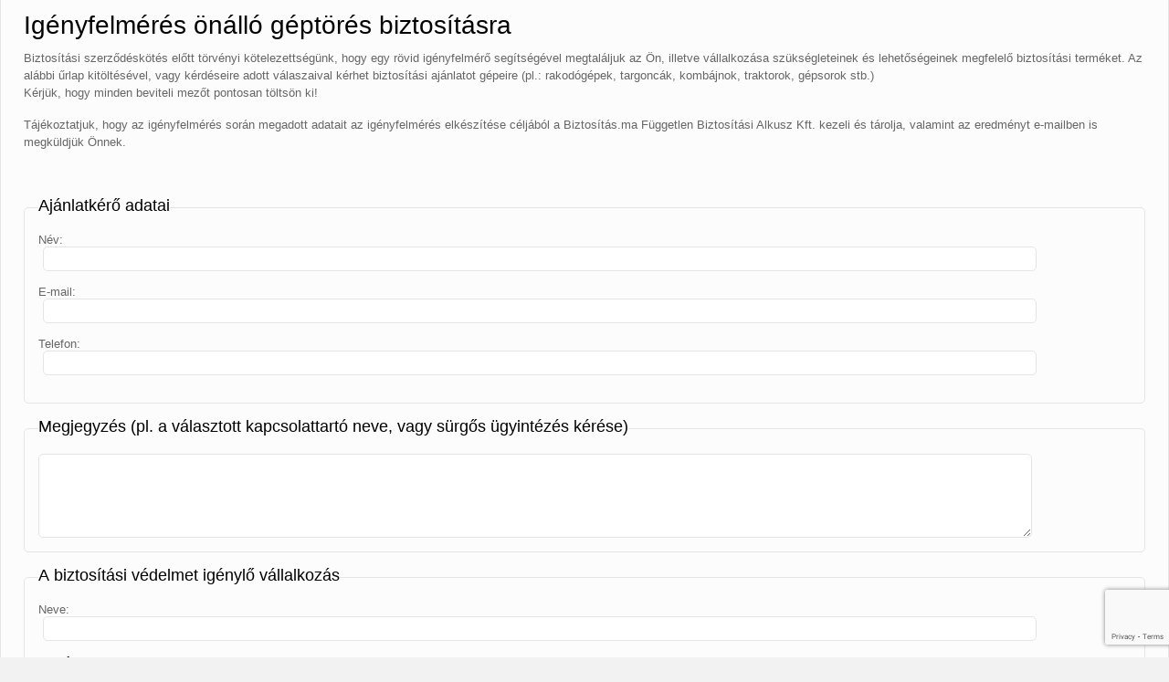

--- FILE ---
content_type: text/html; charset=utf-8
request_url: https://biztositasiajanlatkeres.hu/app/onallo-geptores-biztositas/papp.ild
body_size: 6618
content:
<!DOCTYPE html>
<html>
  <head><title>biztosítási ajánlatkérés</title><meta name="generator" content="Zite Maker v2.0"/><meta name="dcterms.created" content=""/><meta name="author" content="Zedality"/><meta name="keywords" content=""/><meta name="description" content=""/><meta name="dcterms.issued" content="Sun, 23 Nov 2025 05:20:26 CET"/><meta http-equiv="content-type" content="text/html; charset=utf-8"/><meta content="width=device-width, initial-scale=1, maximum-scale=1" name="viewport"/><meta content="noindex, nofollow" name="robots"/><meta name="google-site-verification" content="gfh2MBtUYJYkfKSTPT08Mqpl5TyiTfWcbmt7Yl-dnAc"/><link rel="shortcut icon" href="/img/favicon.ico"/><link rel="stylesheet" type="text/css" href="/css/style.css"/><link rel="stylesheet" type="text/css" href="/css/jquery-ui/jquery-ui-1.10.3.custom.css"/><script src="//ajax.googleapis.com/ajax/libs/jquery/1.8.3/jquery.min.js"> </script><script type="text/javascript" src="//ajax.googleapis.com/ajax/libs/jqueryui/1.10.3/jquery-ui.min.js"> </script><script type="text/javascript" src="//ajax.googleapis.com/ajax/libs/jqueryui/1.10.3/i18n/jquery-ui-i18n.min.js"> </script><script type="text/javascript" src="https://www.google.com/recaptcha/api.js?render=6LctH8EUAAAAAO-TX9xAMkTKKRk2jlN2vtpmaJ5_"> </script><script type="text/javascript" src="/js/jquery.maskedinput.min.js"> </script><script type="text/javascript" src="/js/index.js"> </script><script type="text/javascript" src="/js/app.js"> </script><script type="text/javascript" src="/js/lang.js"> </script><script type="text/javascript" src="/tiny_mce/tiny_mce.js"> </script><script type="text/javascript" src="/js/tinymce.settings.js"> </script>
		
		<script type="text/javascript">
			tinyMCE.init(tinyMCESettings)
		</script><script type="text/javascript">
(function(i,s,o,g,r,a,m){i['GoogleAnalyticsObject']=r;i[r]=i[r]||function(){
  (i[r].q=i[r].q||[]).push(arguments)},i[r].l=1*new Date();a=s.createElement(o),
  m=s.getElementsByTagName(o)[0];a.async=1;a.src=g;m.parentNode.insertBefore(a,m)
  })(window,document,'script','//www.google-analytics.com/analytics.js','ga');

  ga('create', 'UA-43725372-1', 'biztositasiajanlatkeres.hu');
  ga('send', 'pageview');
</script></head>
  <body class="inner"><div id="page"><div id="content_fullwidth"><div class="entry"><div class="entry-content">
<h1><a href="#" rel="bookmark" title="">Igényfelmérés önálló géptörés biztosításra</a></h1><p>Biztosítási szerződéskötés előtt törvényi kötelezettségünk, hogy egy rövid igényfelmérő segítségével megtaláljuk az Ön, illetve vállalkozása szükségleteinek és lehetőségeinek megfelelő biztosítási terméket. Az alábbi űrlap kitöltésével, vagy kérdéseire adott válaszaival <span>kérhet </span><span style="font-size: 13px; line-height: 1.5em;">biztosítási ajánlatot gépeire (pl.: rakodógépek, targoncák, kombájnok, traktorok, gépsorok stb.)</span><br /> Kérjük, hogy minden beviteli mezőt pontosan töltsön ki!</p>
<p>Tájékoztatjuk, hogy az igényfelmérés során megadott adatait az igényfelmérés elkészítése céljából a Biztosítás.ma Független Biztosítási Alkusz Kft. kezeli és tárolja, valamint az eredményt e-mailben is megküldjük Önnek.</p>
<p><span style="font-size: 13px; line-height: 1.5em;"><br /></span></p><form action="/ajax.onallo-geptores-biztositas" method="post" class="form" id="appform">
<fieldset>
<legend>Ajánlatkérő adatai</legend>
<label for="name">Név:</label><input type="text" name="name" id="name"><br><label for="email">E-mail:</label><input type="text" name="email" id="email"><br><label for="phone">Telefon:</label><input type="text" name="phone" id="phone"><br>
</fieldset>
<fieldset>
<legend>Megjegyzés (pl. a választott kapcsolattartó neve, vagy sürgős ügyintézés kérése)</legend>
<textarea name="comments">
</textarea>
</fieldset>
<fieldset>
<legend>A biztosítási védelmet igénylő vállalkozás</legend>
<label for="cegneve">Neve:</label><input type="text" name="cegneve" id="cegneve"><br><fieldset>
<legend>Címe</legend>
<label for="postalcode">Irányítószám, település:</label><table class="n postalcity"><tr>
<td class="postalcity_postal"><input type="text" name="postalcode" id="postalcode"></td>
<td><input type="text" name="city" id="city"></td>
</tr></table>
<label for="address">Utca,házszám vagy helyrajzi szám:</label><input type="text" name="address" id="address"><br>
</fieldset>
<label for="adoszam">Adószáma:</label><input type="text" name="adoszam" id="adoszam"><br><label for="fotevekenyseg">Főtevékenysége (TEÁOR, vagy SZJ szerint):</label><input type="text" name="fotevekenyseg" id="fotevekenyseg"><br>
</fieldset>
<fieldset class="typefieldset">
<legend>Általános kérdések</legend>
<label for="fedezet">Rendelkezik már a kért módozatra élő biztosítási fedezettel?</label><br><select id="fedezet" name="fedezet" class="typeselector2"><option value="0">Nem</option>
<option value="1">Igen</option></select><br><div id="fedezet_1" style="display:none">
<label for="fedezet_1_name">Biztosító neve:</label><input type="text" name="fedezet_1_name" id="fedezet_1_name"><br><label for="fedezet_1_kotvenyszam">A meglévő biztosítás kötvényszáma:</label><input type="text" name="fedezet_1_kotvenyszam" id="fedezet_1_kotvenyszam"><br><label for="fedezet_1_evfordulo">A meglévő biztosítás évfordulója:</label><input type="text" name="fedezet_1_evfordulo" id="fedezet_1_evfordulo" class="datepicker"><br>
</div>
<br><label for="karelozmeny">Az elmúlt 3 évben volt káresemény?</label><br><select id="karelozmeny" name="karelozmeny" class="typeselector2"><option value="0">Nem</option>
<option value="1">Igen</option></select><br><div id="karelozmeny_1" style="display:none">
<label for="karelozmeny_1_text">A káresemény leírása:</label><textarea id="karelozmeny_1_text" name="karelozmeny_1_text"> </textarea><br>
</div>
<br><table id="table_geptores">
<thead><tr>
<th>A gép megnevezése</th>
<th>Új értéke (ezer Ft)</th>
<th>Gyártási éve</th>
<th>Gyári száma</th>
<th> </th>
</tr></thead>
<tbody><tr>
<td><input type="text" name="geptores_name[]"></td>
<td><input type="text" name="geptores_value[]"></td>
<td><input type="text" name="geptores_year[]"></td>
<td><input type="text" name="geptores_serial[]"></td>
<td>
<a class="addrowbutton">+</a><a class="removerowbutton">-</a>
</td>
</tr></tbody>
</table>
</fieldset>
<br><p><input type="checkbox" name="acceptterms">Elolvastam és elfogadom a Biztosításiajánlatkérés.hu adatvédelmi tájékoztatását</p>
<p><button class="send_btn" type="submit" id="submit">Igényfelmérés</button></p>
</form>
</div>
</div></div></div>
</body>
</html>


--- FILE ---
content_type: text/html; charset=utf-8
request_url: https://www.google.com/recaptcha/api2/anchor?ar=1&k=6LctH8EUAAAAAO-TX9xAMkTKKRk2jlN2vtpmaJ5_&co=aHR0cHM6Ly9iaXp0b3NpdGFzaWFqYW5sYXRrZXJlcy5odTo0NDM.&hl=en&v=TkacYOdEJbdB_JjX802TMer9&size=invisible&anchor-ms=20000&execute-ms=15000&cb=txwjxu3y0ff1
body_size: 45277
content:
<!DOCTYPE HTML><html dir="ltr" lang="en"><head><meta http-equiv="Content-Type" content="text/html; charset=UTF-8">
<meta http-equiv="X-UA-Compatible" content="IE=edge">
<title>reCAPTCHA</title>
<style type="text/css">
/* cyrillic-ext */
@font-face {
  font-family: 'Roboto';
  font-style: normal;
  font-weight: 400;
  src: url(//fonts.gstatic.com/s/roboto/v18/KFOmCnqEu92Fr1Mu72xKKTU1Kvnz.woff2) format('woff2');
  unicode-range: U+0460-052F, U+1C80-1C8A, U+20B4, U+2DE0-2DFF, U+A640-A69F, U+FE2E-FE2F;
}
/* cyrillic */
@font-face {
  font-family: 'Roboto';
  font-style: normal;
  font-weight: 400;
  src: url(//fonts.gstatic.com/s/roboto/v18/KFOmCnqEu92Fr1Mu5mxKKTU1Kvnz.woff2) format('woff2');
  unicode-range: U+0301, U+0400-045F, U+0490-0491, U+04B0-04B1, U+2116;
}
/* greek-ext */
@font-face {
  font-family: 'Roboto';
  font-style: normal;
  font-weight: 400;
  src: url(//fonts.gstatic.com/s/roboto/v18/KFOmCnqEu92Fr1Mu7mxKKTU1Kvnz.woff2) format('woff2');
  unicode-range: U+1F00-1FFF;
}
/* greek */
@font-face {
  font-family: 'Roboto';
  font-style: normal;
  font-weight: 400;
  src: url(//fonts.gstatic.com/s/roboto/v18/KFOmCnqEu92Fr1Mu4WxKKTU1Kvnz.woff2) format('woff2');
  unicode-range: U+0370-0377, U+037A-037F, U+0384-038A, U+038C, U+038E-03A1, U+03A3-03FF;
}
/* vietnamese */
@font-face {
  font-family: 'Roboto';
  font-style: normal;
  font-weight: 400;
  src: url(//fonts.gstatic.com/s/roboto/v18/KFOmCnqEu92Fr1Mu7WxKKTU1Kvnz.woff2) format('woff2');
  unicode-range: U+0102-0103, U+0110-0111, U+0128-0129, U+0168-0169, U+01A0-01A1, U+01AF-01B0, U+0300-0301, U+0303-0304, U+0308-0309, U+0323, U+0329, U+1EA0-1EF9, U+20AB;
}
/* latin-ext */
@font-face {
  font-family: 'Roboto';
  font-style: normal;
  font-weight: 400;
  src: url(//fonts.gstatic.com/s/roboto/v18/KFOmCnqEu92Fr1Mu7GxKKTU1Kvnz.woff2) format('woff2');
  unicode-range: U+0100-02BA, U+02BD-02C5, U+02C7-02CC, U+02CE-02D7, U+02DD-02FF, U+0304, U+0308, U+0329, U+1D00-1DBF, U+1E00-1E9F, U+1EF2-1EFF, U+2020, U+20A0-20AB, U+20AD-20C0, U+2113, U+2C60-2C7F, U+A720-A7FF;
}
/* latin */
@font-face {
  font-family: 'Roboto';
  font-style: normal;
  font-weight: 400;
  src: url(//fonts.gstatic.com/s/roboto/v18/KFOmCnqEu92Fr1Mu4mxKKTU1Kg.woff2) format('woff2');
  unicode-range: U+0000-00FF, U+0131, U+0152-0153, U+02BB-02BC, U+02C6, U+02DA, U+02DC, U+0304, U+0308, U+0329, U+2000-206F, U+20AC, U+2122, U+2191, U+2193, U+2212, U+2215, U+FEFF, U+FFFD;
}
/* cyrillic-ext */
@font-face {
  font-family: 'Roboto';
  font-style: normal;
  font-weight: 500;
  src: url(//fonts.gstatic.com/s/roboto/v18/KFOlCnqEu92Fr1MmEU9fCRc4AMP6lbBP.woff2) format('woff2');
  unicode-range: U+0460-052F, U+1C80-1C8A, U+20B4, U+2DE0-2DFF, U+A640-A69F, U+FE2E-FE2F;
}
/* cyrillic */
@font-face {
  font-family: 'Roboto';
  font-style: normal;
  font-weight: 500;
  src: url(//fonts.gstatic.com/s/roboto/v18/KFOlCnqEu92Fr1MmEU9fABc4AMP6lbBP.woff2) format('woff2');
  unicode-range: U+0301, U+0400-045F, U+0490-0491, U+04B0-04B1, U+2116;
}
/* greek-ext */
@font-face {
  font-family: 'Roboto';
  font-style: normal;
  font-weight: 500;
  src: url(//fonts.gstatic.com/s/roboto/v18/KFOlCnqEu92Fr1MmEU9fCBc4AMP6lbBP.woff2) format('woff2');
  unicode-range: U+1F00-1FFF;
}
/* greek */
@font-face {
  font-family: 'Roboto';
  font-style: normal;
  font-weight: 500;
  src: url(//fonts.gstatic.com/s/roboto/v18/KFOlCnqEu92Fr1MmEU9fBxc4AMP6lbBP.woff2) format('woff2');
  unicode-range: U+0370-0377, U+037A-037F, U+0384-038A, U+038C, U+038E-03A1, U+03A3-03FF;
}
/* vietnamese */
@font-face {
  font-family: 'Roboto';
  font-style: normal;
  font-weight: 500;
  src: url(//fonts.gstatic.com/s/roboto/v18/KFOlCnqEu92Fr1MmEU9fCxc4AMP6lbBP.woff2) format('woff2');
  unicode-range: U+0102-0103, U+0110-0111, U+0128-0129, U+0168-0169, U+01A0-01A1, U+01AF-01B0, U+0300-0301, U+0303-0304, U+0308-0309, U+0323, U+0329, U+1EA0-1EF9, U+20AB;
}
/* latin-ext */
@font-face {
  font-family: 'Roboto';
  font-style: normal;
  font-weight: 500;
  src: url(//fonts.gstatic.com/s/roboto/v18/KFOlCnqEu92Fr1MmEU9fChc4AMP6lbBP.woff2) format('woff2');
  unicode-range: U+0100-02BA, U+02BD-02C5, U+02C7-02CC, U+02CE-02D7, U+02DD-02FF, U+0304, U+0308, U+0329, U+1D00-1DBF, U+1E00-1E9F, U+1EF2-1EFF, U+2020, U+20A0-20AB, U+20AD-20C0, U+2113, U+2C60-2C7F, U+A720-A7FF;
}
/* latin */
@font-face {
  font-family: 'Roboto';
  font-style: normal;
  font-weight: 500;
  src: url(//fonts.gstatic.com/s/roboto/v18/KFOlCnqEu92Fr1MmEU9fBBc4AMP6lQ.woff2) format('woff2');
  unicode-range: U+0000-00FF, U+0131, U+0152-0153, U+02BB-02BC, U+02C6, U+02DA, U+02DC, U+0304, U+0308, U+0329, U+2000-206F, U+20AC, U+2122, U+2191, U+2193, U+2212, U+2215, U+FEFF, U+FFFD;
}
/* cyrillic-ext */
@font-face {
  font-family: 'Roboto';
  font-style: normal;
  font-weight: 900;
  src: url(//fonts.gstatic.com/s/roboto/v18/KFOlCnqEu92Fr1MmYUtfCRc4AMP6lbBP.woff2) format('woff2');
  unicode-range: U+0460-052F, U+1C80-1C8A, U+20B4, U+2DE0-2DFF, U+A640-A69F, U+FE2E-FE2F;
}
/* cyrillic */
@font-face {
  font-family: 'Roboto';
  font-style: normal;
  font-weight: 900;
  src: url(//fonts.gstatic.com/s/roboto/v18/KFOlCnqEu92Fr1MmYUtfABc4AMP6lbBP.woff2) format('woff2');
  unicode-range: U+0301, U+0400-045F, U+0490-0491, U+04B0-04B1, U+2116;
}
/* greek-ext */
@font-face {
  font-family: 'Roboto';
  font-style: normal;
  font-weight: 900;
  src: url(//fonts.gstatic.com/s/roboto/v18/KFOlCnqEu92Fr1MmYUtfCBc4AMP6lbBP.woff2) format('woff2');
  unicode-range: U+1F00-1FFF;
}
/* greek */
@font-face {
  font-family: 'Roboto';
  font-style: normal;
  font-weight: 900;
  src: url(//fonts.gstatic.com/s/roboto/v18/KFOlCnqEu92Fr1MmYUtfBxc4AMP6lbBP.woff2) format('woff2');
  unicode-range: U+0370-0377, U+037A-037F, U+0384-038A, U+038C, U+038E-03A1, U+03A3-03FF;
}
/* vietnamese */
@font-face {
  font-family: 'Roboto';
  font-style: normal;
  font-weight: 900;
  src: url(//fonts.gstatic.com/s/roboto/v18/KFOlCnqEu92Fr1MmYUtfCxc4AMP6lbBP.woff2) format('woff2');
  unicode-range: U+0102-0103, U+0110-0111, U+0128-0129, U+0168-0169, U+01A0-01A1, U+01AF-01B0, U+0300-0301, U+0303-0304, U+0308-0309, U+0323, U+0329, U+1EA0-1EF9, U+20AB;
}
/* latin-ext */
@font-face {
  font-family: 'Roboto';
  font-style: normal;
  font-weight: 900;
  src: url(//fonts.gstatic.com/s/roboto/v18/KFOlCnqEu92Fr1MmYUtfChc4AMP6lbBP.woff2) format('woff2');
  unicode-range: U+0100-02BA, U+02BD-02C5, U+02C7-02CC, U+02CE-02D7, U+02DD-02FF, U+0304, U+0308, U+0329, U+1D00-1DBF, U+1E00-1E9F, U+1EF2-1EFF, U+2020, U+20A0-20AB, U+20AD-20C0, U+2113, U+2C60-2C7F, U+A720-A7FF;
}
/* latin */
@font-face {
  font-family: 'Roboto';
  font-style: normal;
  font-weight: 900;
  src: url(//fonts.gstatic.com/s/roboto/v18/KFOlCnqEu92Fr1MmYUtfBBc4AMP6lQ.woff2) format('woff2');
  unicode-range: U+0000-00FF, U+0131, U+0152-0153, U+02BB-02BC, U+02C6, U+02DA, U+02DC, U+0304, U+0308, U+0329, U+2000-206F, U+20AC, U+2122, U+2191, U+2193, U+2212, U+2215, U+FEFF, U+FFFD;
}

</style>
<link rel="stylesheet" type="text/css" href="https://www.gstatic.com/recaptcha/releases/TkacYOdEJbdB_JjX802TMer9/styles__ltr.css">
<script nonce="f7Q3aDjDiVZ0xaNlbQbk0A" type="text/javascript">window['__recaptcha_api'] = 'https://www.google.com/recaptcha/api2/';</script>
<script type="text/javascript" src="https://www.gstatic.com/recaptcha/releases/TkacYOdEJbdB_JjX802TMer9/recaptcha__en.js" nonce="f7Q3aDjDiVZ0xaNlbQbk0A">
      
    </script></head>
<body><div id="rc-anchor-alert" class="rc-anchor-alert"></div>
<input type="hidden" id="recaptcha-token" value="[base64]">
<script type="text/javascript" nonce="f7Q3aDjDiVZ0xaNlbQbk0A">
      recaptcha.anchor.Main.init("[\x22ainput\x22,[\x22bgdata\x22,\x22\x22,\[base64]/SFtmKytdPWc6KGc8MjA0OD9IW2YrK109Zz4+NnwxOTI6KChnJjY0NTEyKT09NTUyOTYmJnYrMTxMLmxlbmd0aCYmKEwuY2hhckNvZGVBdCh2KzEpJjY0NTEyKT09NTYzMjA/[base64]/[base64]/[base64]/[base64]/[base64]/[base64]/[base64]/[base64]/[base64]/[base64]/[base64]/[base64]/[base64]\\u003d\\u003d\x22,\[base64]\\u003d\\u003d\x22,\x22K8ONZiwwWwXDk8KMwqXCgn/Cs8O9w4ZRF8K6PMKswoQtw63DisK9RsKXw6sjw7cGw5hgYmTDrhp+wo4Aw5sbwq/DusOtBcO8wpHDhDQ9w6AIeMOiTHHCmw1Gw5kjOEtIw6/CtFNwXsK5ZsOYfcK3AcKsUF7CpjDDuMOeE8KvHhXCoXjDscKpG8OGw7lKUcK7Q8KNw5fCgsOuwo4fQMO0wrnDrSvCjMO7wqnDrMOSJEQOCRzDm3DDoTYDKsKgBgPDk8KFw68fPAcdwpfCmMKUZTrCi1ZDw6XCsThYesK6dcOYw4BxwohJQDMuwpfCrg/CrsKFCE8KYBUzMH/CpMOfVSbDlRXCvVsydMOKw4vCi8KkLARqwpYrwr/CpRMvYU7CugcFwo9Ewol5eHYVKcO+wpTCjcKJwpNYw7rDtcKCIAnCocOtwrZWwoTCn0jCl8OfFhXCncKvw7Now5ICwprCl8Kwwp8Vw5LCoF3DqMOJwqNxOD/CtMKFb2HDqEA/YXnCqMO6EsKGWsOtw5pBGsKWw6N2W2dKJTLCoSA4ABhkw4dCXHYrTDQKKno1w5Qyw68BwroKwqrCsAYyw5Ytw6JZX8OBw6YXEsKXDMO4w455w55Re1p+wrZwAMKBw5R6w7XDpHV+w61OVsKocjtXwoDCvsOSacOFwqwxFBoLMcKXLV/DoB9jwrrDi8O8KXjCojDCp8ObD8K0SMKpT8OSwpjCjWADwrsQwrHDoG7CksOGO8O2wpzDk8O1w4IGwr12w5ozAx3CosK6G8K6D8ODbETDnVfDqsK7w5HDv2MrwolRw6/DncO+wqZGwq/CpMKMZsK7QcKvDsKVUH3Dkl1nwobDlnVRWSfCgcO2VlFdIMOPFcK8w7FhcF/DjcKiG8OjbDnDtUvCl8Kdw6PCunhxwogIwoFQw7/DnDPCpMKTNw4qwpwKwrzDm8K6woLCkcOowo9awrDDgsKgw43Dk8KmwoTDpgHCh3ROOzgdwpHDg8OLw5UMUFQqdgbDjAUKJcK/w6UWw4TDksK5w6nDucOyw4Inw5cPKcO7wpEWw7FVPcOkwqvChGfCmcOnw4fDtsOPLsKbbMOfwrdXPsOHesOJT3XCssK8w7XDrBLCisKOwoM0wr/[base64]/wpI5d8O+LAPDo8Kjwpc1w4/[base64]/fsKQcx/Djk7Cr15AO8O8wowGWxspYQfCuMORK0fCp8Ogw6l0D8KZwqDDicOYdsOMRMK/[base64]/w79fw5B+F8K/csKBHMOMesK5wqU0wq8sw4EGQMO6JsOFFcOlw5zCicKMw4zDpFp5w5/DtksYC8OzW8K6eMKUEsOBGjY3ecKQw4/Ci8ONwpzCgsKFQSVSNsKkTGZNwpTDvsK0wrHCoMO+GsOdOAlMbQwaLlZ+f8Kda8KtwpbCjMKowoc0w5DCkMOBw5x6MsO2MMKQacOuw5c8w6LClcOnwrLDtcOpwr4AC0bCqkvCncO+WWTCisKGw5bDgxjDkEXCgMKCwq1fIMO9dMOZw4HCjQbCswt7wq/[base64]/DnXkjNSTDh00iVCTDmsODJ8Ogw6lKw7IMw7ksTT1zH0PCt8K8w5XCpXxXw7LChC/DuTzDm8Kaw7U9BVZ/cMK/[base64]/DtMOLMwXDgcOZw6TDqMOFw7TCtVLDnsKEVsKpMcOrwpHCtMKQw4DCksKFw7vCpcK5wrR1aC4Mwq/Dmx7CqyNJb8KUQcK/woLCnMONw4g8wrzCoMKCw5sgEihPLRFTwr5tw4vDlsOfacK3HwjCi8KEwpjDm8O2f8OQd8O7MsKmVMKjSgvDk0LCiwfDiHXCtsOfKA7DqmHDjcK/w60xworCkyN/[base64]/Dh13DlsOSw5DDqVvDrn/[base64]/[base64]/JjNgwqfCmcKMwpzCksKhIDwPwoINa8K/fCDCi1HCu8Kyw5QgW3Mcwrt+w6tRNcO2K8O/w5w6flRPXyjDjsO2R8OLZMKOM8O8w7EQwqEJw4LCusK7w7MOA0/[base64]/[base64]/QMORO2diwr1WQsOaFcOvw5DCng1gwot1w7zCg03CsmzDkcOjNgfDhSbCqX90w6U0QjTDjMKXw48aF8OKw5/CjnzCtVzCrDlye8O1acOhb8OrGCExK3xVw7kIwonDrioPPcONwonDgsKFwrY8UsOGGMKjw44owowkEsKpw7/[base64]/Cl3TCoEbCo8Kjw7BbZcOWeWcUwpMwRcOSHzg7w4bCi8Kiw4bCmcKYw5UPHsOXwqPDj1vDlcONcMK3AnPCl8KLLBDCgcOfw4VSwqzDicKMwpwNaQ3CkcKmEyYmw73DiVJvw4fDkUJ6cWsEw6pbwrQOTMOHB0vCiF/DnsO/wpjCrRhpwqTDh8KSw57CisOXacOnbWzCk8OLwqzCnMOaw7pZwrfCmS07dFdow4PDosKkfRQ6DcK+w7VEdl/CmMOjDR/CnExWwpouwol+w7wRFwgSw67DosKkUBfCrRx0wovDpwo3csOPw7zCocKJwpJww51JXMOedHLCgSPCiGMaFsKnwoM1w4HDvQJsw7NhZ8Kxw6TChsKkBiPDv3sDw4rClmFJw61xdkLCvT3ClcKpwoTDgGzDmi7Cl1d7b8KcwqLClcKbw7/[base64]/[base64]/JVfDrsKiScOxNsOzwqR7ZsKLYFkbwpDDoHHDjFwxw78XFA1Cw7QpwqTDnUvCkxMhF1dfw73DpMKpw5F5woplB8Kkwr8DwrPCksOmw7PDuRzDncKCw4rCuVEAHi/Cr8OAw59icMO5w4xTw63Cowhyw6leQVQ8LsKawrgIwr7CocKbwolrLsOLH8OIXcKDYWtJw7dUw7HDicOqw6TDsnHCpVhDUGM1w5/CgBEIw7gLDcKYwo1jTMOKBDxae316ecKWwp/CpykmDcKRwrFdRcOxAcKBwq7Dlnosw7HCt8K4wpIqw70kRMKNwrzCjg3Dh8K5wo7DmsOecMK3fAbCngPCrz3Dq8K5w4LCtsORw68VwqMew6rCqGzChMOXw7XCjmrDvMO/[base64]/CnsKTw6XDlWQMwq5hw4/CkMOKE8KqwprCjxhvOChiEMK8woZNWAotwodcb8OLw6zCv8OVAyDDu8O6c8KTc8KUJUsGw4rCi8KsbGnCp8KmAGTClsKYT8KVwqYiS3/CpsKlwo7Dj8OwZsKwwqUyw45iRCcTIHhhw7rCvcOAb3dvN8O2w5jCssO8woBGw5rDunRgYsK9w6Z/[base64]/w5Fxw5LCtGHCtUTDthjCvcOww4gFw7lJwrfDlMOrWMKJZTrCp8K/wq4qw6pzw5IKw4tOw5QqwrBZw7gBckQdw4h7NjA8ABTCs2how4DDqcKgwr/[base64]/CthE4dsKsUU0XQcO5XcK7wpbDgsObw68tw6DCrMOze03Dm1V8wozDkXZifsKkwoR1wqTCrAHDmVtBUAgUw7/[base64]/CkTHCm2PDizdjw6zCv8Oqw4o1e8KSw6XCnW/DgMObEgrDssKVwphmRTFxCcKpG2dmw4RzQMOAwpbCrsK8fsKfwpLDoMKEwrTCkDxTwo5lwrYjw4fDoMOYZ2/CvHbCqMKuIxMTwop1wqdzKcO6fTo2w5/[base64]/Csg7DkcOBwolWB8OwFMOIw5JfOyzDlMK1w5zDpsK7w4LDpsKBb2PDrMKNX8Kpw5kDa1lHAlTCjcKLw4/[base64]/wps/wojCjMK+BVTDtDh1VsKqwprDlcO7wpsDw5xBXcO9w6R9MMOUZsOqwrrDjigjwrTDpcOGCcKzw5hYOXtJwp91w6vCs8OzwqbCtQvCr8ODbRvDmsOJwo/DsmEKw4hKw65jZcKTw7suwoLCpRgVcThcwofChRvDoXw8w4E2wqrCscOAE8KlwrdQw7BOccKyw7t3wq1rw5jDo13Di8KGw7lZEgMxw7dtAyHDinzDln9FNUdNw7pSO0Bcwoh9CsOrbMKRwo/Dk2nCt8K4wqTDgcKywppecGnCimtywo8qM8OcwqPCllRkCUTCpMK8G8OAGBE1w6LCmQzCuBZNwr9aw4fClcOCbDB3P3JAX8OZeMKILcKCw6XCq8Obwo89wp8PU0fCiMOOeQ0mworCtcKQZgp2dcKQCC/[base64]/DtXbDqCIlNsK6w4XDt8O5Y13DtcKwHy/Du8OqED3CgMKWGnXCj0FpEMOsV8KYwpnCpsOaw4fCshPCgsOawqZVfcKmwqxww6DDiWLCny7CmcKIPgjCoifCp8OzNlXDl8O/w7fCr2BKPMOTIA/Dl8KpasOwe8K+w79Cwp00woXCvsK/[base64]/DucOjFMObwr7CriITwokwACXDtMKpQsOcHcKDSMKow5/Ct0FUw4jCpsKZw7Rrwq3CvVvDhsKJcsK8w4RJwrHCiQjCs0BzaQHCksKxw7RlYmTChE7DpcKpYEfDnig4BSvCoB7Di8O3w4AbUTJtIsOcw6vCmGV7woLCi8O3w7Q1wrFUwpEKwqoaHsKAwqnCtsOkw7cPMiJ2FcK8aWPDicKeK8K2w7Uew4kDw4t8bHgBwrbCgMOkw7/Dn1QNw7xewpxmwqMMwr/CvATCgALDvcKubgfCgcOCXELCscKkF0nDtsOATH1yZ1BUwqrDszFBwogBw4dbw5ofw5BwdA/CoD4JHcOvw4zCgsOqYsKYfBHDhF8fw6UCwqnCqcOQQx9dwpbDosKCIHDDtcKUw6bDvEzDrMKQwrkia8KTw6NrVg7DkcOOwr7Duj7DiCzDssOuLmTCmcKae1bDp8Kbw6UwwpvCnAlFwr/CrV7DtWzDgsOAw7HClElmw6XDtMK7wqLDn3PDosKow6PDg8OyV8K5FTY/LMOtfU59EFIyw4B5w4rDuR3CnXfDqcOUFiHDvBXClcOhEsKIwrrCg8Oaw4cmw5LDoGbCimM6bWZbw53DuxzDhsONw7HCs8KuWMOtw780OhgRwpAsJBhBVRcKBMOWaDvDg8K7UBAcwqIbw7nDk8KzaMOhXwLDkGh/w6UkcXbCjlRAQcOEwo/Dn1rCi1h4XMOrWSBKwqTDrko5w58SbMK8wrXCj8O1e8O4w4PCnmHDj29ZwrpWwpzDlsOXwqlPNMK5w7vDqcKhw7cwGMKLVcOEKF3DoCDCoMKdwqFEcsOXFcKVwrUtN8Kow6zCjUUMw5DDlC3Do1sEPA1+wrwPNcKfw5HDomzDl8KGwpTDvAYGGsO/TsKiR1LDm2TCjEE+XgfDmGB7PMO9Hg7CoMOswqxVCnjCiXjDrwLCh8O0EsKkJ8KRw5zDlcOew70wXm9DworCmsO0AMOAKBgHw5Iww6/DjygVw6XChcKywo3CuMOow6QbBlpPM8KaXsKuw7TCusKWFzzDkcKMw6YjU8Kfwpl5w6khw4/Ci8OdNsKQCUtsaMKEQjbCtsKaB091w7MXwotMUsOUWMKVQzhLw58ww47CncKSRD7DhcKZwpbDjF0BXsOsTm5EPMO0UBjDiMO5XsKiecKzNXrCjDLCiMKQeEkiZyh3w6gecyx1w5zCnQ/DqAXCkhnCrx5MCcOkM1grw6Rcw5DDosKWw6rDr8K/UzRlwq3DtQp0w48OSBBwbRXCiDbCr3jCiMO0wqFiw5bDhcKAw79AGw8ZesO+wrXCuGzDsTbCpcOsEcK+wqPCsyfCtcKDL8Kmw7g0IUY/RMOFw7INLDDDqMOuIsKfw5/[base64]/wpsHT8OUCMOGwr1qbBHDvyRcNsKoKFHDmMKpIMKfHVDChU3Cq8OeYTUhw5xxwo/DmzfCqh7CoiLCu8Oqw5PCm8OFbsKAw6pYIcKuw5U/wr81VcKwF3LCpiYcw53DucKGw4XCrFbCi3bCuC9vCMKseMO9ASHDtcOjw7Y2w4ciRm3CmyDClcO1woXCqsKJw7vDu8KFwpjDnCnDig0oEwXChhpBwpDDgMOaDkcUTwpPw5TDq8OMw6ctHsOGYcORUXkaw4vDhcOqwqrCqcKXeW/CjsKTw5JWw5bCvDsBDcKAwrh/[base64]/CkMKtwqVhGcKVw6zDsjchEcKbwrwIVG5sW8OuwpVqOwhtwo0+woYwwpvCpsKmw6NRw4NFw6bClH1ffMKrw5vCqsOWw5rDkTXDgsKKK0Y3w4E0NMKAw5x0IEnCmnDCulIgwofDlA7Dhn/Cu8KoecOQwrx/[base64]/[base64]/DpGRzYzjChsOewq3DmcONwo/Cpz3CkMK0FgPCoMK/wrIXw43DllZnwoEiJ8KhcMKRwpnDjMKBcmVLw63DsSUyaWVRPsOAw6ZKNsOrwpDCh1rDiih8aMKRPRXCp8ORwrbDiMK0wqvDgW9dZyQATWFbGMKnw6p3Y2XClsK8MsKbJRDCnA/DuxTCusO6w5bCigLDrcK/wp/CosOmVMOrEcOpLF/CsT0lacOjwpPDg8KSwpDCm8KDw5FIw75owoHDhcOiX8KUw5XDgFbCmsK4JFjDu8Oyw6FAGgzDv8KXAsKrXMKpw5PCocO8eRnCrg3CiMKBw6l4wrFpwpEndVUmeDlPwpvCiBjDrwt4VhVvw4ghUQY4E8OFAHxLw4omEgYswqY1U8K9TsKCYhXDiGHDsMKJw4zCql/[base64]/DkiMxw6rDjig2w65cP8Kaw68Gw5c3C8OpdTjCnTdpe8KawojCqcOgw7LCssOFw49hCBPCpsOIw7PCvylSXMO2wrlnUcOhw7hTaMO/[base64]/a1fDogp8NFgawovCnMOrKsK4Q8KSw41bw4N+w7DCp8K8wrDCt8KLMj/DsVTDgwZMYkzCp8Opwq8cSzJPw7bCm1dCwqLCoMKuMsOewpUWwoNTwoFRwolfwqrDnVLCnkDDjhHDgzLCsAlvYcOCE8K9UUTDrDvDgwc/BMK5wqvCh8KQw4oWasOCWMOkwpPCjcKeG2DDtcOBwoQVwpJ7w53CsMOLSEzCkcO6CsO4w4rDhcK+wqUQwp8FODHDgsK0UEvCijnCo1QrQG1eXsOQw4nChEEQNn/CpcKII8OJMsOhSiE6cRtuCBPCj0LDscKYw6rChMK5wpVtw5TDiTvCmFzCjFvCiMKRw4HDlsKnw6IrwrkIeGd3UAkMw6TDthzDtSDCnXnCjcKFMghacGxuwr0hwqNpaMKhw70jQmbCosOiw5HCisKEMsOAbcKmwrLCpcKmw5/CkCrCvcOywo3Dn8KwGjUwwrbCtMKuwrnDvig7w67CgsKYwoPCl3wAwr4secOxDDTCosKIwoI7AcK9fkHDulknInhnO8K5w7x9cCjDjTHDgBZMYg5vcSrCm8OmwqjCnCzCjgkBNgogw6Z/HX5sw7DClsKpw7cbw5Rnw5bDvMKCwocew4Mkw73DhT/Cjh7CocKmwqXDhm7Cl2jDsMOqwpkzwq1swrN7EsOkwr3DoCkKccKKw6BBcsOHFsK7acKDdgdZCcKFMsOaQVUsaHdpw4w3w5zCiC5kW8O6IR8rw7hPZX/[base64]/CgBZ+OsOxwrQSSibDtMOlw5rDucK7w75Qw43CnlwabsKbw7FoVxLDtcKkQMKnwpvDnMOBecOVTcK8wq5WZ3cswo3CtzYYasOwwqTCsgIcVcKYwolCwpQqATQTwpFyHTgTwoZSwoU3dSFtwo/[base64]/Cu2d7DDVQWX/DhyjDoMOywp4jwpjCosOOT8OMw7Ykw5TDs3/DoQfDpgRZblVeJ8OQNHJ8wozCrXwsLcOWw4diXALDnVRWwow8w5ByCwrDtToww77DscKcwpBVPMKDw50sWjrDqQQNIBpywq/CrcKeaH4vw7TDnMK3wpzCucOaV8KTwrXDucOiwo4gwrfCh8Ktw54Kwq7DqMOnw5vDmUEbw4nCuk/CmcKNMlzDrFPDrjrCtRUcIcKyO3LDkR5xw491wpwjwovDrWwQwqBCw6/DqsKXw4Btwq/DgMKbNTlSCcKoccOFOsKowrnCg1rCtQbCoSc1wp3CqFHDhGcWU8Ktw5TCuMKmw6zCv8O/[base64]/[base64]/CgSwNR1/DrsKiTMKzUcKDwqXDrWHClyZ8w5HCqnbCp8Kvw7AhdcOcwqxEwr8Jw6LDnsOLw6/CkMKjYsOubikHCMOSKmYHOsKbw7bDuG/CnsOvwqHCuMO5JALCpw4wVsOLIQPCusK4DsOhXCDCscOSRcKFIsKAwrfDij0vw6QlwrPDksOwwr1JRjnCgcOow7ooSA5Yw582IMKxGlfDqMOnCE0/wpnCrktPJ8OIZWfDv8O9w6fCsw/CmmTCoMKgw77CjWwrb8KyWELCmnDDgsKMw7R1wqvDgMO4wq4hPlrDrgIAwoouFcO/alg1dcKQwqQQbcOQwrnCuMOgCV7CoMKPw7fCo0jDm8K9worDgMK6wrhpwoc4ZhtCw6DCqyN9XsKGw7DCv8KRT8K7w5rDosKqw5NWb1x5TsKTO8KAwpoWJcOJJsOsCcOrw6/DglzChCzDisKTwrPDh8KxwqJ8PcO5wobDkFUoWSvCiQxnw7w7wqUcwoDCgH7CksOBw4/Dmm5bwoLCicOoPy3Ct8OLw5ZGwpbCiCxQw7tiwpQNw5p3w5fDjMOcSMOowr4awopXPcKWIMOWWgnCuHzChMOScsK/[base64]/DmMONwprCm8K9wrotHH/CmFdzbsOeVcOtKsKqZMKpW8O5w7odKy3CpMOxa8KHWXZxAcKUwrtIw6vCncOtwpwUw4jCrsOVw7HDqBBpCQcXQQhVETbDoMOSw5vCk8O5ZDR/HT3CjMKUCjNQwqR9WWRMw6o/DjloCsOaw5HDsytuU8OsOMKGX8KGw68Gw7XDpz8nw47DlsKlPMKtE8K5C8OZwr40HDDCvW/CrcK5esOxZiDCn093Gnxfw4k2w6rDjMOkw7x9H8O4wo5Rw6XDgxZNwoHDmjrDmcOSRCFvwrQlPxtXwq/DkH3Dg8OdPMKzVnAwUMOZw6DClj7CncOZQcKxwqvDpw/DuAZ/HMKCPDPCksKIwqJNwrXDukfDoGlWw4EhWHfDgsKxKsOdw7/CmQ5QXThgQsK7e8K/HRDCtsOZMMKLw44cU8KswrhqScKxwqgOXEvDg8O4w7DCrsOgwqd+XR95wqrDh0lrYX3CvQF6wpVsw6DDuXRiw7EtHycFw5g6wonDg8KWw5nCnjdkwoh7HMORw7t4E8Kgw6HCjcKUS8KawqYxZlE1w4TDmMOhKE3Do8KMwp1ew6vCgQElwo1UMsKrworCsMK2BMK5Gz/DgS5vSHXCqcKrF0HDlErDusO6wp3DgsOZw4c8exDCjmnCpX4ZwqZnVcKcOMKGHlnDosK8woECwpFibWnDt23CocKEOxRxOSAoK0/CuMKrwpVjw7rCrsKVw4YABScLEx8KYcOZKsOMwoddLcKJw7s0wrlFw4/Dqy/DljPCisKKaW04w4fChSV0w7bDm8OZw7wOw6tTOMKhwr03JMKzw449w4rDqsOiSMOJw4vDtMKMZsK8F8O0CsOwai/CjifChSFtwqXCkAt0NiXCrcOoJMOCw6FFwooNRcK/wpHDsMO8TQfCujRFw5XCrhXDhHlzwqwBw4bDiGEwVSwAw7PDoR9RwqzDksKKw4wswo5Gw5XClcKJfTEsDQjDnUhSXsO8B8O/Y3HCr8O/RVwmw5zDn8Oiw5bCn3rChsKMb0cMwqN6wrHChRvDmMOSw53CnMK9wpjCpMKfwq1qZ8K6P2V9wr81VVxJw7ghwpTChMOjwrB1J8KlLcOFHsKfTkLCoW7CjAQ/w5nDq8KwZFNjVD/CnHUOD2TCuMK+bVHCqjnChn/ClXQjw6Q9Lw/DicK0ZcKhw6rDqcKzw7nDiRIqEMK2bwfDg8KDwqnCuQ/CjC/CiMOcWcKaQMKLw6UGwrjCtlc9K1Bowrp+wop1fWF+RAEkw6Eaw7lyw6vDsHAzKHfCrMKow6Ngw7Yew5PCkMK3wqTDqcKST8OIaQFpw6FVwq8iw7k5w5cew5jDjDnCpF/[base64]/[base64]/GkoWYwnDm37DlcKUCw/Cp252w5bDlCvDrQzDscKbJ2DDgH7Ch8OqRxIcwoljw7FCZ8OtQHVIwrHCgyHDg8KfaHfCtmzClA4Gwp/[base64]/[base64]/DrwvCvHQIEi9dw7LCmsOuMcOow7JgwqJIwrg6wqRqaMKcwrPDhsOvEHzDicOLwq/Dh8O/HGfDqMKuwpDCllPDkX3Dv8KgZRYObsKvw6d+woTDolvDl8OjJ8KMUUPCpFLDh8O1DcKZNxQWw7YNLcO4wrYrVsOiWTJ4wrbCrsOMwrgAwrs6cXvDr2IhwqjDpsK8wq7CvMKtwoleOBfCqsKaJ1wgwr/Dt8KWJR8WLcOGwrLDhDrDi8OeVkQ4wrHCmsKJGMOrCWTDmsOaw63DsMKyw7HDuU4kw6NefCdXw5lhSkc4P3nDjcOnB1LCrEXCp1fDlsKBLFjCmcKGHibCmn/CrVR0G8OPwoHCm2/DoVARE27DgGnCscKswqQhGGZMc8OSRsKVw5LCocOJY1HDgkHDg8O/FMO/[base64]/DimYzw7gzaC5FwplYc8Onwp0HwrfDpMKkJsKoP3BrdV3CgsKNcglGCcKiwqIofcKPw67Dlmg9TsKOOcO7w5TDvTTDgsK6w7lPB8KYw57DnCpdwozCtcOkwpM6BQN8cMODbyzCjFAGwoY2wrPCk3XDlF7DucKAw65VwpPDhWvCksKVw4TCmT/DtsKoY8Otw60qVHfCicKBSSM0wp9Yw5fCpMKAw7/Do8OrT8KUwrdnTATDgcOWBsKsRMO0VsKsw7zCknTCl8OGw6LDuGs5awkqwqATZzHDkcKyCy42A38bwrcEw5bCqMKhJwnCgcKpC0LDusKFw5TCjVvDt8K9McK5LcKwwoNUw5cJw5XDn3jCpVfClsORwqRIX2FHC8KKwp7DhgLDs8K2Kh/DlFcTwqDCn8OpwoYYwrvCgsOrwovDiQ/Dilo6UUbCqUULN8KlasOZw5UyW8KhYsONJxgVwq3CrsOmZjTCgcKLwp0XUXXDv8ODw4B8wpIQL8ObM8K5SyTCsX9aNcKpw4/Dgj9WcMONQcO2w5ARH8KwwpQXRWgtw7EhO23CtMOZwodxTiDDo1tOCQXDoTIlDMO5woPCpC8kw4TDmMKsw4EOE8K+w6nDpsOoUcOQw5zDhCfDtzg+VsK0wpo9w4p/N8K3wo0/PcKLw5vCvF9JPhDDiiVFZzNew5zCjUfCgsKtw4rDs19pHcKsPjPDkUzDvDDDoz/DuS/Dg8Kqw5bDjix4w5ENZMKcw6rCuyrCq8KdacKZw43CpD9icBHCkMOxw6zCgFMaFw3DlcKLScOjwq5kwo7CucKPd2/DlGbDlC3DuMKQwoLDnHRRfMOyK8OgJcKTwpJawrDChQ3DvcOEw5Q7IMKkYsKHZcK2UsKgw7xqw69swpwrUsOiw73DgMKHw4pgwrXDgsOgw6t/wqgfwqEFwpTDhRlqw58SwrTDiMK3w4bCoSjCmxjCuCTDnELDkMO0wrjCi8OXwrJBfjc2JRFMckvDmB7Do8OuwrDDvcKIW8Oww4Mzb2bDjWUTWRbDpFFVFMO/MsKzEjXCnGDCqw3Cl23DnDTCn8OQFVovw6rDssOTGGDCjcKjVsOXwp9RwpvDisOqwrHCsMOTw6PDhcO9EsKYeGPDrMK9d1dOw6HDnSnDlcK6EMKew7cHwqjDssKQw74Twq/[base64]/Cv8OlwpZXew5owoLDs8K+J8O5OsKnwrzCksKdaXBXMXLCvHTCkcKkYcODQMKNCUnCrsKHc8O2V8KfKcOOw4vDtg/Dp3YcbsODwonCjS/DqScWw7PDocOpw4nCi8K0NwXCvMKUwrp9w5/Ct8Ofw4HDuXrDj8KFwpDDtQPCjcKbw77DujbDqsKqajfCusKMwoDDjVnDmyPDjSoVw7FDCsOYU8O9wonCg0TClMOTw4ELS8KQwp/DqsKJTV4mwp/Dh3PCqcKuw7hdwrE/GcKzIsKEJsO0Z2E5wqV7LMKywqvClWLCvkVswrvCjMO7M8Ouw4cTRMK/VBckwptpwr8WZsKHH8K6WMOkVW1wwrXCnsOjIGASZU5uRjlvaGjDll0/D8OdcsOuwqfDscK6UxBwR8OOGCEFbsKUw73DjXlxwosGfhXCnW9SS3zDo8Oyw77DrMKpIRnCnVJ2Jx3ColbDpsKINkjCoxQIw7jDk8Onw4rDjgLCqkI2w5nDtcOJwoMZwqLCs8O5RsKZU8OFw5nDjMO0BzRsU3jCrcKNI8OzwotQfMKEfxDDocOdOcO/DR7DsgrClsOQw6TDhTPChMKSUsO0w7vCiGEkFRLDqjY4wrbDmsK/ScO4UMK/OsK4w4rDuVvCqcKDworCtcKgLnVnw4HCnMKTwovCuTIVbMO0w4XCrhFswoLDpsKJw6LDu8OmwqPDsMOBTcOKwovClELDqWvDhBYjw4pTw4zCg30qwoXDpsKSw7fCrTcWBA1WK8OZacOjcsOiScKgVSlrwqQ3w5Ahwrx/LnPDtyk5G8KhOMKYw48QwrfDuMKiSGrCowsIw5sGwr7CukZQw4dPwrgBLmHDulZZBGFcwpLDscODE8KzHXzDmMO/w4VGw6rDgcOMBMKHwqlAw5NKJWADw5ViNk3Dvi3DvHvClWrDphfCgBdkw6TDuyTDpsOCwo/CpCrCjMKkdFl+w6B3w6Enw4/DncO9bnFEwqYOw59BaMKaBsOxRcOvAnUwbsOqER/[base64]/Dl8OOw6vDucKGaMOnY8Okw4TCsl7DmnhpHAvCt8KlM8KhwpfCqmrDo8K+w6pkw5jCqlbCrmDDoMORfsOaw5MtIMOPw57Dh8Ocw4xGw7XDqGbCqSBSayI/M14Hb8OlcWHCqwLCscOIwqvDu8Ogwrg2w77CoyRSwoxkwqLDnMKUYjQDOsKoasO+UcOTwqDDp8Oxw6XCjE3DgwxjR8OxPsK2EcK8P8O/wpHCnypPwoXCkU06wokIw41Zw4TDucOnwpbDuX3ClFTDsMOhP2DDsg3CnsKTI194w6w4w7rDvsOdwptHHzfCi8OwGUNgLkE9cMO6wrRUwod9LjNpw6JcwprCnsOQw5rDkMOFwrpmbMOYw6tew6jDvsOzw6BjTMO+Ry/Dj8O1wolEIcKAw4jCn8O8WcKew7oyw5hVw61jwrDCkcKAw4IOwpvCiWPDvn4lw7LDhhvCrApPfXfCpFXDm8OTw4rCkVfCjMOpw63CiUXDgsOJaMOCw7fCvMOBZwtOwp/Dv8OGYH3Cn1gyw7fCpAo4wpZQLSzCqkV9w684SyXDvjPCu17Cj0AwN1sqRcOhw49YIcKXPQPDoMOtwrHCscOxXMOUT8KCw73DoXzDhMOeRVIGwqXDnwPDhcKJPMOQGsOuw4bDnMKBCcK2w5jCm8O/QcO5w73CvcKyw47CvsOpfwNcw7LDpgzDvMOrw5pAdcOww45XcMOQDsOeHHLCu8OtB8Ksc8OxwpdNSMKIwoPDv2F5wogyOjA/KcOrUDfDv0IKGMOwHMOnw7DCvwTCnFvDjGgfw5rCsjk8wqHCqStXPAXDmMOIw7s4w6NGODXCrUFJwonCniE7MEzDnsObwrjDtj5OQcKmw7YZw7jCtcKQw5LDisOSAcO1wqBcK8KpY8Kef8KeH14Yw7LDhsKnCsOiXDNFUcO2RS/DocOZw78ZRQHCnF/CsQzCmMOuworDrCnCpHHCncO2wq9+w4EEwoBiw6/CtsO+w7TCvXhVwq1GRiLCmsKzwoxySl0qemVse2/DocKMfgQeLShlTsO6MsO/I8K0aRHCgsO/Fy3DkMKpB8KMw47DnT5fUjU2woV6ZcO1woPDlQBOUMO5KwTCm8KXw79xwqhmD8KdDzrDgTTCsD8EwrItw7XDn8Kyw4DDhl4TCwd4UsKRR8ODesOzw7TDuyxPwrnDm8Oydy02cMO/WsOAwoPDlcO4FDfDlsKCw5AmwocGfQrDksKRbSXCqEFkw6DCpsKNb8KNwoHCn2cwwoHDk8K+KsO4K8OIwrICBkPCpT4baERGwrHDtwQxJsKCw6LCqz/[base64]/w5HDmBnCiMKyZhLDmRDDnxNwUMK2w6UXw45rw6oTwqtgwrAGQWNrHH5hb8Kqw47Du8KfWmTCh07CisO2w59dwqPCq8KvLQPCnX5VOcOlZ8OFHBfDknkPAMOKcRLCnW/ComI6woJgZ1DDhAVdw5sHbDbDrlDDg8Kqbi3Dll7DknPDgcOlGU0LHEwdwrVtwoYaw6xlTQIAw7zCqMKswqXDgwMVwqAmwpjDo8O8w4wAwozDlcOdUWMDwpR5ajZ4wqHCkSlsXMOWw7fCgnRyM0fCoxM3w5nCuUN+w5fCtMOyYXBeWhPCkTbCkg8yRDJZw5V5wpw/CMOzw47ClcKlTVUaw5p7XRHCjMOpwrI8wrlBwoTCiVPCr8K1AzvCpjh8XcOhYgHCmC4cecKRw7BqMU5lWMOuw5B9I8KMIsK9Hn5ULVPCocOgRsODa2DClMOYGC/CvgPCvhMfw67DgWwWTMOjwojDnnAZXzgMw7bDocOaYhB2HcO0CMKOw6LCpm3DssOHFMOJw5RRw6/DtMK5w6PDtXLDv3LDhcKZw5rCqUDClVDCiMKbwp8lw4hPw7BHTTY4w4LDlMK2w5MEwqvDl8KTWsK1wplRCMOVw7oKN23Cu3t6w6lvw7kYw7k1wr/CtcOxKmPCqnzDpwrCmy7Di8Kaw5PCsMOuWcOaWcO5e0xJw4Viw4TCp0TDgcOLIMKkw6BMw6/DvQFjFWTDlh3Cng5AwonCnBgUABDDu8KyXDx4w4Fxa8OaGFPCkjJwNcOvwoFUw6zDv8KVNRnDh8KhwrpPIMO7CF7DpRQxwp57w74CAFE3w6nDhsKmw7BjBD5MTSTCicKCA8KNbsOFwrJ1ZC8vwrY/w4fDjU4ow6/CsMKaKsKHUsOVb8OWH23CsS4xblDDuMK7w60wHMOkw4vDnsK+bXXCiQ3DocO/IsKiwqMawpnClMO9wo/[base64]/Dh8OWw4N4L3XCmcOAQU3Do8Oyw4Uvw7UuwrYFWi7DqcKJGsOOe8K0JC1RwprDhAtyJzPDgg5Kc8O9BhhHw5LDscOuTjTDlsOBB8OYw57CvsObasOYw7Y9w5bDrcKfL8Ocw6fCicKzQ8KEMl7CkSfCtBQ8ZcKAw7/DpsOYwrNQw5tDDsKSw4lhCzrDnAtDNcOVGcKpWQ4ww51pWsOMU8K8wo3DjMKhwphrShzCssOpwrrDnBfDujjDksOqD8KhwrHDimTDrlLDrnLCvXc/wqwRa8O2w6XDssOVw4Y9w5/CpMOhay9Pw6d2U8OqfGZRwpwow7jDmntebXfDkznCgsKZw7dOZMOpwrk2w6Vcw6fDmsKfcmJXwq3Cl1UQacKZKsKiMsOQwoDCi0hYPsK4wqDCusOVHEx0w4/DmcOTwodoXsORwovCkhobc1nDjgnDo8OpwoA2w67DuMOEwqvDgTrDskXCpjTDh8KawowPw5QxQcOKwpIZQiNrLcK2BHBFH8KGwrQXw4/ChgXDvk/Dsk7CkMKzwr3CmjnDgcOiwr7CjzrDicOfwoPCnh1hwpIww41zw5kkSVQQMsKkw4YBwpzDi8OZwp/DqcKKYQzCh8K1dUwGecKRKsO4XMKxwoRqKsKPw4gnC07CpMKJw6jCqDJhwrDDgnPDnFnCoWsPYjYww7HCpljDn8K3GcO8w4kzKMKCbsO2wrvCrhZBTGohWsKLw54CwrVBwopKwobDsB/CpsKow4wpw5fDmmA0w5AGVsOjIlvCgMKpw4TDmiPDlcKJwp7ClTkkwo42wpg+wqpVw4laHcOOBGTDomjCqMORBl3DqMKrw6PCjsOxCSd+w5PDtT5WYgfDlkXDo3oOwpRowojDj8KuBi1wwr8KYMKrARTDslQfd8K6wp/DrQLCgcKBwrofcRjCsWJXHkjCsl4nw6XCmWkqwo7CqMK3B0rCmMOpw53DmTR7BUFgw5xxF0bChGIWwojDlcKhwqrCkBTCoMO5RjPDiBTDhw9NDwgkw6kbQcOhNcKxw4jDlRTDrm3DjAJ/dX5GwoIuGsKxw7low7E8Yl1ea8Ofe0XCpsOuXUQjwrLDnWbCpWzDjS3Cix54QlE+w7pTw4TDgX7CuSDDv8OqwqI1wpzCiUF1TyVgwrrCjmcjHT52PjnCgcOHw4w0wos4w4QjA8KJP8Kew6UDwpAsZn/DqsKqw7dhw7zClh13wps/[base64]/[base64]/cMOlX8KjDgbDnMKZw4kYwojChirDlkfCqcKkw7ldw6Y7H8KZwqDDjsKEMsO8PMKqwrXDj2Bdwp9pX0JCwqQLw50IwqUTFRAEwpbDhxkvdsKQwrRuw67DiQnCkz5zaVPDu0LCsMORwpEow5bCsxfDrcOOwrzCtsOVWg4AwrTCj8OdXsOaw4vDvyvCgn/CusK1w5bDlMKxGn/Cqk/Cv0/DmMKMLcOcOGJuYB85worCrTJSw6HDrsOUXsOhw5jDgWhhw6ZPeMK5wq9eDTNUIhXCpGXCk3pjRMK9w550VcORwpMvQz/Cvm0Lw5fDq8KGPsK0WsKWLcKxwqXCicK+w71zwpBVZcOcd0rDjl5rw6DDpW/DrQ9Ww6MGEsOqw4tiwoLCosOrwp5AZzJVwqDCtsOud3XCr8KvYsKJw5QSw5EOEMKfG8KmEsK+w6d1TMOGCCvDknICR1x7w5vDoVcmwoXDvcKyT8KDfcOVwoHCpsOjKVHDhcO4Hlc/w4XClMOKaMKGKWnDlMOMRjXCg8OCwrE4w5wxwpvDr8KLA0ooJcK7flPCljRdKcKMTRvCi8Kgw79SaWLDnXXCjlbDuCfDrC1zw7V8w5DDsF/CjSwccMOgJ30rw7vCsMOtEl7ComnDvsOvw74ewpVPw7UYWyXCliXCksKhwrdjwoUObnYqw6wPJMOHb8OKe8OOwoQ1w4PDpQUnw5PDtsKzAkPDqMKow7w1wqbCrsKNVsOCTlPDvT/DgAXDoG7CuzLComliwrQVwpvCv8OOwroCwpE2YsOeAWtNwrPDtcOxw6DDjVFFw5sZw6/[base64]/wrRMw4kEwrIdw7rCsX3CkUVPOl5JZjTCh8OFScOfekXCisKmw7IoAV0nBMOfwq0cA1g5wrMIEcK5woYFJhzCtk/CncKHw4FQZcKvLsOCwoDCqMOfwoYXL8ObTMOKYMKZw6IVUsOJKF0vCsOyEEjDk8Kiw4ECEsOpHgnDncKowoLDjcOQwr16dl5+EhYFw5zCrnw3w61FZGDDpD7DhMKUAsOvw5rDqw94Y0TCo1DDi0DDisO0F8Kww7zDiz/[base64]/[base64]/wqXDssOAGgMpwqfDusOQwqYiw6LCozHDucOew6HDicKbw7vCh8O+w5o0MSlpJQfDvUEgw78iwr5xD0IKaw\\u003d\\u003d\x22],null,[\x22conf\x22,null,\x226LctH8EUAAAAAO-TX9xAMkTKKRk2jlN2vtpmaJ5_\x22,0,null,null,null,1,[21,125,63,73,95,87,41,43,42,83,102,105,109,121],[7668936,381],0,null,null,null,null,0,null,0,null,700,1,null,0,\[base64]/tzcYADoGZWF6dTZkEg4Iiv2INxgAOgVNZklJNBoZCAMSFR0U8JfjNw7/vqUGGcSdCRmc4owCGQ\\u003d\\u003d\x22,0,0,null,null,1,null,0,0],\x22https://biztositasiajanlatkeres.hu:443\x22,null,[3,1,1],null,null,null,1,3600,[\x22https://www.google.com/intl/en/policies/privacy/\x22,\x22https://www.google.com/intl/en/policies/terms/\x22],\x22Gd6sL4z4hcttseAv/loD5AbpRjFIQDgUqrscNTj/nrk\\u003d\x22,1,0,null,1,1763875227656,0,0,[129,126,227,228,68],null,[3,95,223,228,131],\x22RC-qx0pHOYZr8ZUjg\x22,null,null,null,null,null,\x220dAFcWeA6pcBkcapsbfEu-b3QGOcrJMrp2Neb9D9hfzLUMUgy76lMJxhCZJmIXZZdTYY7AG4TObLuZATCto6WVapZP3Vnp70MU8A\x22,1763958027813]");
    </script></body></html>

--- FILE ---
content_type: text/css
request_url: https://biztositasiajanlatkeres.hu/css/style.css
body_size: 35466
content:
/* Novatorix reset  styles */
html, body, div, span, applet, object, iframe,
h1, h2, h3, h4, h5, h6, p, blockquote, pre,
a, abbr, acronym, address, big, cite, code,
del, dfn, em, font, img, ins, kbd, q, s, samp,
small, strike, strong, sub, sup, tt, var,
dl, dt, dd, ol, ul, li,
fieldset, form, label, legend,
table, caption, tbody, tfoot, thead, tr, th, td {
	margin: 0;
	padding: 0;
	border: 0;
	outline: 0;
	font-weight: inherit;
	font-style: inherit;
	font-size: 100%;
	font-family: inherit;
	vertical-align: baseline;
	zoom:1;
}

:focus {
	outline: 0;
}

body {
	color: #000;
	background: #fff;
}
ol, ul {
	list-style: none;
}
/* tables still need 'cellspacing="0"' in the markup */
table {
	border-collapse: separate;
	border-spacing: 0;
}
caption, th, td {
	text-align: left;
	font-weight: normal;
}
blockquote:before, blockquote:after,
q:before, q:after {
	content: "";
}
blockquote, q {
	quotes: "" "";
}


a{
	color:#9aa1ac;
	text-decoration: none;
}

a:hover{
	text-decoration: underline;
}
/* zedcalss */
.zedClass{
	display:flex	
}

.zedClass1{
	display:flex;
	flex-direction: column;
	justify-content:center;

}
.zedClass1 p{
	line-height: normal;
	padding-bottom:0px!important;
}
.zedDate{
  font-size: 14px !important;
  width:150px!important;
}
.zedtabel{
width:90%!important;

}
table.n.postalcity.zedtabel tr td:nth-child(1){
width:35%}
table.n.postalcity.zedtabel tr td:nth-child(2){
width:65%}
/***** Global Classes *****/

.clear         { clear:both; }

.float-left    { float:left; }
.float-right   { float:right; }

.text-left     { text-align:left; }
.text-right    { text-align:right; }
.text-center   { text-align:center; }
.text-justify  { text-align:justify; }

.bold          { font-weight:bold; }
.italic        { font-style:italic; }
.underline     { border-bottom:1px solid; }
.highlight     { background:#ffc; }

.wrap          { width:960px;margin:0 auto; }

.img-left      { float:left;margin:4px 10px 4px 0; }
.img-right     { float:right;margin:4px 0 4px 10px; }

.nopadding     { padding:0; }
.noindent      { margin-left:0;padding-left:0; }
.nobullet      { list-style:none;list-style-image:none; }


img.alignright {float:right; margin:0 0 1em 1em}
img.alignleft {float:left; margin:0 1em 1em 0}
img.aligncenter {display: block; margin-left: auto; margin-right: auto}
a img.alignright {float:right; margin:0 0 1em 1em}
a img.alignleft {float:left; margin:0 1em 1em 0}
a img.aligncenter {display: block; margin-left: auto; margin-right: auto}


.clearfix:after {
    content: ".";
    display: block;
    height: 0;
    clear: both;
    visibility: hidden;
}

.clearfix {display: inline-block;}

/* Hides from IE-mac \*/
* html .clearfix {height: 1%;}
.clearfix {display: block;}
/* End hide from IE-mac */

/* Global Layout */

body
{
	font-size: 13px;
	margin: 0px;
	text-align: center;
	background: #f2f2f2 url(images/bg.gif) top left repeat-x;
	color: #666;
	font-family: Arial, Helvetica, sans-serif;
}

body.inner{
	background: #f2f2f2 url(images/bg.gif) center -145px repeat-x;
}

/* ------- Header ------- */

#shim{
	position: absolute;
	top:0;
	left:0;
	width: 100%;
	height: 600px;
	background: url(images/head.png) top center no-repeat;
}


.inner #shim{
	height: 235px;
}


#wrap{
	position: relative;
	margin: auto;
	width: 960px;
}

#head{
	position: relative;
	height: 170px;
}

#logo{
	position: absolute;
	top: 40px;
	left: 0;
	height: 130px;
	width: 960px;
	/*top: 80px;
	left: 366px;*/
	text-indent: -9999em;
	background:red
	/*background: url(images/logo.png) top center no-repeat;*/
}

#main_navigation{position:absolute;height:40px;}
.jqueryslidemenu{position:relative;z-index:22;}

ul {
	list-style: none;
}

/*
	LEVEL ONE
*/
ul.dropdown {
	position: relative;
	float: left;
	/*height: 40px;*/

}
ul.dropdown li {
	float: left;
	/*height: 40px;*/
	position: relative;
}
ul.dropdown a:hover {
	font-size: 13px;
	background: #16191b;
	filter:alpha(opacity=80);
	opacity: 0.8;
	-moz-opacity:0.8;
	text-decoration: none;
}

ul.dropdown li a {
	display: block;
	padding: 9px 17px 9px 17px;
	float: none;
	height: auto;
	line-height: 1.5em;
	color: #9aa1ac;
	height: 22px;
}

ul.dropdown li:last-child a         { padding-bottom:9px; } /* Doesn't work in IE */
/*ul.dropdown li.hover,*/
ul.dropdown li:hover,
ul.dropdown li a:hover {
	background: #16191b;
	filter:alpha(opacity=80);
	opacity: 0.8;
	-moz-opacity:0.8;
	text-decoration: none;
	color: #ffffff;
}

ul.dropdown li.current_page_item a{
	color:#ffffff;
	text-decoration: none;
}

ul.dropdown li.current_page_item a:hover{
	color:#ffffff;
	text-decoration: none;
}

ul.dropdown li a.current{
	text-decoration: none;
	color:#ffffff;
}


/*
	LEVEL TWO
*/
ul.dropdown ul {
	width: 180px;
	visibility: hidden;
	position: absolute;
	left: 0px;
	text-align: left;
	display: block;

}
ul.dropdown ul li {
	font-weight: normal;
	background: #16191b;
	filter:alpha(opacity=80);
	opacity: 0.8;
	-moz-opacity:0.8;
	border-bottom: 0px solid #ccc;
	float: none;
}

/* IE 6 & 7 Needs Inline Block */
ul.dropdown ul li a{
	color: #9aa1ac;
	font-size: 13px;
	padding: 7px 0 1px 15px;
	border-right: none;
	width: 130px;
}
ul.dropdown ul li a:hover{
	color:#ffffff;
	background: none;
	font-size: 13px;
}

/*
	LEVEL THREE
*/
ul.dropdown ul ul {
	left: 100%; top: 0;
}
ul.dropdown li:hover > ul {
	visibility: visible;
}



#search{
	float: right;
	margin-top: 10px;
	width: 228px;
	height: 25px;
	background: url(images/search-bg.gif) top left no-repeat;
}

#search p{

	position: relative;
	width: 228px;
	height: 25px;
}

#search .text{
	float: left;
	width: 190px;
	padding: 5px;
	height: 15px;
	line-height: 15px;
	font-size: 12px;
	color: #fff;
	border:0;
	background: none;
}

#search .submit{
	float: left;
	height: 25px;
	width: 28px;
	border:0;
	background: none;
}

/* ------- General structure ------- */

#splash{
	position: relative;
	height: 464px;
	width: 960px;
	padding: 30px 0 0 0;
	background: url(images/fade.png) top center no-repeat;
}

#splash img{
	display: block;
}

#piecemaker {
	position: center;
	margin: -25px 0 0 -120px;
}


#front-caption{
	position: relative;
	font-size: 16px;
	margin: 0 30px 0 30px;
	text-align: left;
	color: #343434;
	line-height: 1.5em;
	margin-bottom: 1.2em;
	border-bottom: 1px solid #fff;
}

#front-caption p{
	padding-bottom: 1em;
	border-bottom: 1px solid #ddd;
}



#sitemap-caption{
	position: relative;
	font-size: 10px;
	margin: 0 30px 0 0;
	text-align: left;
	color: #e5e5e5;
	line-height: 1.5em;
	margin-bottom: 1.2em;
	border-bottom: 1px solid #e5e5e5;
}

#sitemap-caption p{
	float:right;
	margin-top: -8px;
	margin-right: -25px;

}

#sitemap-caption p a{
	font-size: 10px;
	text-align: left;
	color: #e5e5e5;
	text-decoration:none;
}

#section-title{
	position: relative;
	height: 70px;
	padding-bottom: 15px;
	background: url(images/page-fade.png) top left no-repeat;
}

#section-title h1{
	position: relative;
	font-size: 28px;
	text-align: left;
	color: #fff;
	height: 70px;
	line-height: 70px;
	padding-left: 30px;
	font-family: 'MgRegular', Arial;

}


#outer-page{
	position: relative;
	padding: 1px 15px 0 15px;
	background: url(images/page-fade.png) 0 -85px no-repeat;
}

#page{
	position: relative;
	background: #fdfcfc;
	padding: 25px;
	-moz-border-radius: 4px;
	-webkit-border-radius: 4px;
	border-radius: 4px;
	margin-top: -15px;
	overflow: hidden;
	text-align: left;
	margin-bottom: 24px;
	border: 1px solid #e5e5e5;
}


/* ------- Portfolio full view ------- */

#work{
	position: relative;
}

.portfolio_view {
	position: relative;
	border-bottom: 1px solid #e5e5e5;
	padding-bottom: 0px;
	margin-bottom: 18px;
}

.work{
	position: relative;
	overflow: hidden;
	padding-bottom: 30px;
}


.work-item{
	float: left;
	position: relative;
	height: 250px;
	width: 450px;
	margin-right: 30px;
	border: 5px solid #e5e5e5;
}

.work-item img{
	display: block;
	position: relative;
	height: 250px;
	width: 450px;
	background: #000;
}

.work-item span.image{
	display: none;
	position: absolute;
	height: 250px;
	width: 450px;
	top:0;
	left: 0;
	background: #000 url(images/glass.png) center no-repeat;
	/*background: rgba(0,0,0,.5) url(images/glass.png) center no-repeat;*/
	filter:alpha(opacity=50);
	opacity: 0.5;
	-moz-opacity:0.5;
}

.work-item span.video{
	display: none;
	position: absolute;
	height: 250px;
	width: 450px;
	top:0;
	left: 0;
	background: #000 url(images/play.png) center no-repeat;
	/*background: rgba(0,0,0,.5) url(images/play.png) center no-repeat;*/
	filter:alpha(opacity=50);
	opacity: 0.5;
	-moz-opacity:0.5;
}

.work-item:hover span.image{
	display: block;
}
.work-item:hover span.video{
	display: block;
}

.work h2{
	padding: 4px 0 14px 0;
	font-size: 22px;
	line-height: 27px;
	color: #252a2e;
	font-family: 'MgRegular', Arial;
}

.work h2 a{
	color: #252a2e;
}

.work h2 a:hover{
	color: #525e66;
	text-decoration: none;
}

.work a{
	color: #666666;
}

.work a:hover{
	color: #252a2e;
}

.work p{
	line-height: 1.5em;
	padding-bottom: 1.2em;
}

.work ul{
	padding-top: 1.2em;
	padding-bottom: 1.2em;
	line-height: 1.5em;
	margin-left: 490px;
}

.work li{
	padding: 2px 0 2px 18px;
	background: url(images/bull.gif) center left no-repeat;
}




/* ------- Portfolio gallery view ------- */


#folio{
	position: relative;
	margin-left: -20px;
	text-align: center;
}

#folio li{
	float: left;
	padding-left: 19px;
	width: 280px;
	height: 298px;

}


.folio-item{
	display: block;
	position: relative;
	height: 220px;
	width: 270px;
	border: 5px solid #e5e5e5;
}

.folio-item img{
	display: block;
	position: relative;
	height: 220px;
	width: 270px;
	background: #000;
}

.folio-item span.image{
	display: none;
	position: absolute;
	height: 220px;
	width: 270px;
	top:0;
	left: 0;
	background: #000 url(images/glass.png) center no-repeat;
	/*background: rgba(0,0,0,.5) url(images/glass.png) center no-repeat;*/
	filter:alpha(opacity=50);
	opacity: 0.5;
	-moz-opacity:0.5;
}

.folio-item span.video{
	display: none;
	position: absolute;
	height: 220px;
	width: 270px;
	top:0;
	left: 0;
	background: #000 url(images/play.png) center no-repeat;
	/*background: rgba(0,0,0,.5) url(images/play.png) center no-repeat;*/
	filter:alpha(opacity=50);
	opacity: 0.5;
	-moz-opacity:0.5;
}

.folio-item:hover span.image{
	display: block;
}

.folio-item:hover span.video{
	display: block;
}

#folio h3{
	padding: 4px 0 4px 0;
	font-size: 18px;
	font-family: 'MgRegular', Arial;
	color: #252a2e;
}

#folio h3 a{
	color: #252a2e;
}

#folio h3 a:hover{
	color: #525e66;
	text-decoration:none;
}

#folio a{
	color: #666666;
}

#folio a:hover{
	color: #252a2e;
}

/* ------- Blog & Post ------- */

#content{
	float: left;
	width: 600px;
}

#content_fullwidth{
	float: left;
	width: 100%;
}

.entry{
	position: relative;
	border-bottom: 1px solid #e5e5e5;
	padding-bottom: 8px;
	margin-bottom: 18px;
}

.entry .error_required li{
	color:red;
}

.entry-content img{
	border: 5px solid #e5e5e5;
	max-width: 600px;
}


.entry h1{
	font-size: 28px;
	line-height: 33px;
	padding-bottom: 10px;
	color: #000000;
	font-family: 'MgRegular', Arial;
}

.entry h1 a{
	font-size: 28px;
	padding-bottom: 4px;
	color: #000000;
	font-family: 'MgRegular', Arial;
	text-decoration: none;
}

.entry h2{
	font-size: 22px;
	padding-bottom: 4px;
	color: #000000;
	font-family: 'MgRegular', Arial;
}

.entry h3{
	font-size: 18px;
	padding-bottom: 4px;
	color: #000000;
	font-family: 'MgRegular', Arial;
}

.entry h4{
	font-size: 16px;
	padding-bottom: 4px;
	color: #000000;
	font-family: 'MgRegular', Arial;
}

.entry h5{
	font-size: 14px;
	padding-bottom: 4px;
	color: #000000;
	font-family: 'MgRegular', Arial;
}

.entry h6{
	font-size: 13px;
	padding-bottom: 4px;
	color: #000000;
	font-family: 'MgRegular', Arial;
}

.entry p, .entry ul, .entry ol{
	position: relative;
	line-height: 1.5em;
	padding-bottom: 1.2em;
}

.entry ul li{
	list-style: inside disc;
}

.entry ol li{
	list-style: inside decimal;
}

.entry strong{
	font-weight: bold;
}

.entry em{
	font-style: italic;
}

.entry li{
	color: #252a2e;
}

.entry a{
	color: #252a2e;
	text-decoration: underline;
}

.entry blockquote{
	padding: 14px 30px 0 30px;
	font-style: italic;
	text-indent: 40px;
	-moz-border-radius: 5px;
	-webkit-border-radius: 5px;
	border-radius: 5px;
	margin-bottom: 1.2em;
	background: #f2f2f2 url(images/q.gif) top left no-repeat;
}

.entry table{
	border-left: 1px solid #e5e5e5;
	border-bottom: 1px solid #e5e5e5;
	margin-bottom: 1.2em;
}

.entry th, .entry td{
	text-align: center;
	vertical-align:top;
	padding: 12px 6px 12px 6px;
	border-top: 1px solid #e5e5e5;
	border-right: 1px solid #e5e5e5;
}

.entry th{
	font-size: 16px;
	background: #f2f2f2;
}

.entry .highlight{
	background: #f2f2f2;
}

.entry .highlight2{
	background: #252a2e;
	color: #fff;
}


.vcard {
	color:#666666;
}

.vcard cite {
	color: #252a2e;
}

.vcard cite a{
	color: #252a2e;
}

.commentlist  p{
	color:#666666;
}

.commentmetadata ,.commentlist .reply {
	float:left;
	color:#bbb;
	font-size:9px;
	padding-left:2px;
	padding-right:17px;
	text-transform:uppercase;
	line-height:15px;
}
.cancel-comment-reply a{
	color:#bbb;
	font-size:9px;
	padding-left:2px;
	text-transform:uppercase;
	line-height:15px;
}
.comms-navigation, .navigation {
	clear: both;
	display: block;
	margin-bottom:0px;
	overflow: hidden;
}
ul.children {
	margin-left:10px;
	padding: 1px;
}
.nocomments {
	text-align: center;
	margin: 0;
	padding: 0;
}

.children {
	position: relative;
	padding: 16px;
	list-style: none;
	overflow: hidden;
	border-top: 0px solid #e5e5e5;
	border-bottom: 0px solid #e5e5e5;
	font-size: 11px;
	/*background: #f2f2f2;*/
}

.entry .commentlist li{
	position: relative;
	padding: 16px;
	list-style: none;
	overflow: hidden;
	/*border-top: 1px solid #e5e5e5;
	border-bottom: 1px solid #e5e5e5;*/
	font-size: 12px;
}

/*.entry .commentlist li.odd{
	background: #ffffff;
	border-top: 0px solid #e5e5e5;
}*/

.entry .commentlist li/*li.even*/{
	border-top: 1px solid #e5e5e5;
	border-bottom: 0px solid #e5e5e5;
	background: #ffffff;
}

li.comment ul.children li {
	margin:0px;
	background: none;
	border-bottom: 0px solid #e5e5e5;
	border-top: 0px solid #e5e5e5;
}

.commentlist li .avatar{
	float: left;
}

.comment-author{
	font-size: 11px;
	padding-bottom: 5px;
}

.comment-content{
	margin-left: 65px;
}

.entry .commentlist li a{
	text-decoration: none;
}

.entry .commentlist li li{
	padding-left: 65px;
	padding-right: 0;
}

.commentlist h2{
	display: none;
}

#commentform{
	padding: 16px;
	background: #f2f2f2;
	position: relative;
	margin-bottom: 5px;
	margin-top: 12px;
	border-top: 1px solid #e5e5e5;
	border-bottom: 1px solid #e5e5e5;
}

#commentform label{
	display: none;
}

#commentform p{
	margin-left: 50px;
}

.form fieldset {
	border:1px solid #e5e5e5;
	padding:15px;
	border-radius:5px;-webkit-border-radius:5px;-moz-border-radius:5px;
	margin:0 0 15px
}

.form legend {
	font-size: 18px;
	padding-bottom: 4px;
	color: #000000;
	font-family: 'MgRegular', Arial;
}

.form input[type=text],.form input[type=date],.form input[type=number] {
	font-family: Arial, Helvetica, sans-serif;
	font-size: 13px;
	color: #666666;
	border: 1px solid #e5e5e5;
	padding: 5px;
	display: block;
	width: 90%;
	margin:0 5px;
	-moz-border-radius: 5px;
	-webkit-border-radius: 5px;
	border-radius: 5px;
}

.form textarea {
	font-family: Arial, Helvetica, sans-serif;
	font-size: 13px;
	color: #666666;
	border: 1px solid #e5e5e5;
	padding: 5px;
	display: block;
	height: 80px;
	width: 90%;
	-moz-border-radius: 5px;
	-webkit-border-radius: 5px;
	border-radius: 5px;
}



#submit,.submit{
	position: relative;
	display: block;
	height: 32px;
	line-height: 32px;
	color: #fff;
	font-weight: bold;
	font-size: 13px;
	text-align: center;
	width: 152px;
	border: 0;
	background: url(images/post-submit.gif) center no-repeat;
	cursor: pointer;
}



.entry-author{
	padding: 24px 0 24px 0;
	overflow: hidden;
	border-top: 1px solid #e5e5e5;
	border-bottom: 1px solid #e5e5e5;
}

.entry-author img{
	float:left;
	margin-right: 14px;
	border: 4px solid #e5e5e5;
}

.entry .entry-author p{
	padding-bottom: 0;
}


.entry-foot{
	padding: 24px 0 24px 0;
	overflow: hidden;
	border-bottom: 1px solid #e5e5e5;
}

.enjoy{
	float: left;
	width: 48%;
}

.related{
	float: right;
	width: 48%;
}


#comwrap{
	padding-top: 24px;
}


/* ------- Pagination ------- */


.paginate{
	position: relative;
	overflow: hidden;
	float: right;
}

.paginate a{
	float: left;
	background: #252a2e;
	padding: 0 12px 0 12px;
	margin-left: 12px;
	height: 26px;
	line-height: 26px;
	color: #fff;
	-moz-border-radius: 4px;
	-webkit-border-radius: 4px;
	border-radius: 4px;
}

.paginate a.active{
	padding: 0 12px 0 12px;
	color: #252a2e;
	background: none;
}

/* ------- Sidebar ------- */

#sidebar{
	float: right;
	width: 240px;
}

#sidebar ul{
	padding-bottom: 18px;
}

#sidebar h3{
	font-size: 22px;
	border-bottom: 1px solid #e5e5e5;
	padding-bottom: 10px;
	margin-bottom: 8px;
	font-family: 'MgRegular', Arial;
}

.widget_popular_posts{
	position: relative;
	padding-bottom: 18px;
	color: #252a2e;
}
.widget_popular_posts ul#popular_posts{
	list-style: none;
	line-height: 1.5em;
	padding: 3px 0 3px 0;
}
.widget_popular_posts ul#popular_posts li{
	list-style: none;
	line-height: 1.5em;
	padding: 3px 0 3px 0;
}

.widget_popular_posts a{
	color: #252a2e;
}



#recentcomments{
	position: relative;
	padding-bottom: 18px;
	color: #666666;
}

#recentcomments li{
	list-style: inside disc;
	line-height: 1.5em;
	padding: 3px 0 3px 0;
}

#recentcomments a{
	color: #252a2e;
}


#sidebar li{
	list-style: inside disc;
	line-height: 1.5em;
	padding: 3px 0 3px 0;
}

#sidebar a{
	color: #666666;
}

#sidebar a:hover{
	color: #252a2e;
	text-decoration: none;
}

#sidebar{
	position: relative;
	padding-bottom: 18px;
	color: #252a2e;
}

.widget {
	list-style: inside disc;
	line-height: 1.5em;
	padding: 3px 0 3px 0;
}



.screen-reader-text{
	display:none;
}
.widget input#s {
	border: 1px solid #e5e5e5;
	padding: 5px;
	width: 66%;
	-moz-border-radius: 5px;
	-webkit-border-radius: 5px;
	border-radius: 5px;
}

.widget input#searchsubmit {
	border: 1px solid #e5e5e5;
	height:27px;
	-moz-border-radius: 5px;
	-webkit-border-radius: 5px;
	border-radius: 5px;
}

.widget li{
	list-style: inside disc;
	line-height: 1.5em;
	padding: 3px 0 3px 0;
}

.widget a{
	color: #252a2e;
}



#flickr{
	position: relative;
	overflow: hidden;
	margin-left: -16px;
	padding-top: 10px;
	width: 256px;
}


#flickr li{
	float: left;
	margin: 0 0 12px 16px;
	height: 68px;
	width: 68px;
	list-style: none;
}

#flickr li a{
	float: left;
	height: 64px;
	width: 64px;
	border: 4px solid #e5e5e5;
}

#flickr li a img{
	float: left;
	height: 64px;
	width: 64px;
}

#flickr .flickr_badge_image{
	float: left;
	margin: 0 0 12px 16px;
	height: 68px;
	width: 68px;
	list-style: none;
}

#flickr .flickr_badge_image a{
	float: left;
	height: 64px;
	width: 64px;
	border: 4px solid #e5e5e5;
}

#flickr .flickr_badge_image a img{
		float: left;
		height: 64px;
		width: 64px;
}




/* ------- Home page columns ------- */


#front{
	position: relative;
	overflow: hidden;
	padding-bottom: 20px;
	text-align: left;
	font-size: 13px;
}

.front{
	float: left;
	width: 280px;
	margin-left: 30px;
}

#front h2{
	font-size: 16px;
	padding-bottom: 14px;
}

#front p{
	line-height: 1.5em;
	padding-bottom: 1em;
}


/* ------- Footer ------- */

#foot{
	position: relative;
	height: 210px;
	color: #9aa1ac;
	background: url(images/foot-bg.gif) top left;
}

#footer{
	position: relative;
	width: 960px;
	margin: auto;
	padding-top: 18px;
	height: 165px;
	line-height: 1.7em;
	text-align: left;
}

#footer h5, #footer h6{
	font-size: 16px;
	color: #fff;
	padding-bottom: 14px;
}

#bottom a{
	font-size: 12px;
	color: #fff;
}


.testimonials{
	float: left;
	width: 620px;
	padding-left: 30px;
}

.testimonials p{
	float: left;
	width: 280px;
	font-style: italic;
	padding-right: 30px;
}

.testimonials cite{
	display: block;
	font-style: normal;
}

#social{
	float: right;
	width: 280px;
	padding-right: 30px;
	position: relative;
}

#social ul{
	position: absolute;
	top: 1px;
	left: 100px;
}

#social li{
	float: left;
}

#social li a{
	float: left;
	height: 16px;
	width: 16px;
	margin-left: 4px;
}


.social1{
	background: url(images/social1.gif) top left no-repeat;
}
.social2{
	background: url(images/social2.gif) top left no-repeat;
}
.social3{
	background: url(images/social3.gif) top left no-repeat;
}
.social4{
	background: url(images/social4.gif) top left no-repeat;
}


/* ------- Breadcrumbs ------- */

.breadcrumb{
	padding:0 0 10px 0;
}

/* ------- Styles for shortcodes images ------- */

.image_shcode {
	border:1px solid #eaeaea;
	display:inline-block;
}
.image_shcode img{
	background:#F5F5F5 none repeat scroll 0 0;
	border:1px solid #fff;
	padding:8px;
	margin:0;
}
.alignright,img.alignright,a img.alignright {
	float:right;
	margin:10px 0px 10px 16px;
}
.alignleft,img.alignleft,a img.alignleft {
	float:left;
	margin:10px 16px 10px 0;
}

/* ------- Menu Navigation ------- */
.navigation {
	height: 28px;
	background-position: top;
	width: auto;
	position: relative;
	float: right;
	padding-top: 6px;
	right: -5px;
}

.navigation ul {
	display: inline;
}
.navigation ul li {
	display: inline;


}
.navigation ul li a {
	text-decoration: none;
	color: #dbdbdb;
	width: auto;
	padding-right: 25px;
	padding-left: 25px;
	font-size: 11px;
	text-transform: uppercase;
	display: block;
	float: left;
	padding-top: 9px;
	padding-bottom: 5px;
	letter-spacing: 0.1em;
}
.nav-right-corner {
	height: 34px;
	width: 15px;
	float: right;
	right: -5px;
	position: relative;
}
.nav-left-corner {
	height: 34px;
	width: 69px;
	float: right;
	right: -5px;
	position: relative;
}

.navigation-wrap {
	float: left;
	position: relative;
	z-index: 999;
}

.sf-menu, .sf-menu * {
	margin:			0;
	padding:		0;
	list-style:		none;
}
.sf-menu {
	line-height:	1.8;
	position:relative;
	z-index:50;
}
.sf-menu ul {
	position:		absolute;
	top:			-999em;
	width:			330px; /* left offset of submenus need to match (see below) */
	z-index:100;
}
.sf-menu ul li {
	width:			100%;
}
.sf-menu li:hover {
	visibility:		inherit; /* fixes IE7 'sticky bug' */
}
.sf-menu li {
	float:			left;
	position:		relative;
}
.sf-menu a {
	display:		block;
	position:		relative;


}
.sf-menu li:hover ul, .sf-menu li.sfHover ul {
	left:			0;
	top:3em; /* match top ul list item height */
}
ul.sf-menu li:hover li ul, ul.sf-menu li.sfHover li ul {
	top:			-999em;
}
ul.sf-menu li li:hover ul, ul.sf-menu li li.sfHover ul {
	left:			330px; /* match ul width */
	top:			0;
}
ul.sf-menu li li:hover li ul, ul.sf-menu li li.sfHover li ul {
	top:			-999em;
}
ul.sf-menu li li li:hover ul, ul.sf-menu li li li.sfHover ul {
	left:			330px; /* match ul width */
	bottom: 10em;
	top:			0;
}

.sf-menu li ul li a{
	max-width:281px;
	text-overflow:ellipsis;
	overflow:hidden;
	white-space:nowrap;
}

.sf-menu {
	float:left;
	margin-bottom:	0;
	z-index: 50;
	position:relative;
	right:-5px;
	height:34px
}
.sf-menu a {
	text-decoration:none;
}
.sf-menu a, .sf-menu a:visited { /* visited pseudo selector so IE6 applies text colour*/
	text-decoration: none;
	color: #dbdbdb;
	width: auto;
	padding-right: 25px;
	padding-left: 25px;
	font-size: 11px;
	text-transform: uppercase;
	display: block;
	float: left;
	padding-top: 15px;
	padding-bottom: 5px;
	letter-spacing: 0.05em;
	text-align:left;
}
.sf-menu li {

}
.sf-menu li ul {
	padding:1px;
	padding-bottom:15px;
	background-color: #16191b;
}

.sf-menu li li {
	padding-bottom: 5px;
	padding-top: 0px;
	height:25px;
}
.sf-menu li:hover, .sf-menu li.sfHover, .sf-menu a:focus, .sf-menu a:hover, .sf-menu a:active {
	color:#fff;
	outline: 0;
	background-color: #16191b;
}
.sf-menu li li:hover, .sf-menu li li.sfHover, .sf-menu li li a:focus, .sf-menu li li a:hover, .sf-menu li li a:active {
	color:#fff;
	outline:		0;
}
/* Active Page Status CSS for all the browsers*/
.sf-menu li.current-cat a, .sf-menu li.current_page_item a {
	color:#dbdbdb;
}
.sf-menu li.current-cat a:visited, .sf-menu li.current_page_item a:visited {
	color:#C4C4C4;
}
.sf-menu .current_page_item a {
	/*font-weight: bold;*/
	color: #FFF;
}
.sf-menu ul li .current_page_item a {
	/*font-weight: bold;*/
	background-image: none;
}
.sf-menu .current_page_ancestor a {
	font-weight: bold;
}
.sf-menu .current_page_ancestor a:hover {
	color:#DBDBDB;
}
.sf-menu li.current_page_ancestor ul li a {
	background-image: none;
	font-weight: normal;
}
.sf-menu  li.current_page_item ul li a {
	background-image: none;

}
.sf-menu  li.current_page_item ul li a:hover {
	background-image: none;
	color:#FFF

}


/* MAIN NAVIGATION END */

#head{
	z-index:2;
}

#splash{
	z-index: 1;
}

.paginate{
	float: right;
}

/*
@font-face {
	font-family: 'MgRegular';
	src: url('mgopenmodataregular-webfont.eot');
	src: local('☺'), url('mgopenmodataregular-webfont.woff') format('woff'), url('mgopenmodataregular-webfont.ttf') format('truetype'), url('mgopenmodataregular-webfont.svg#webfontYqlM9QOF') format('svg');
	font-weight: normal;
	font-style: normal;
}
*/

#timelockbar{z-index:999999 !important;background:black;}
#section-title .edittitle{display:inline-block;padding-right:15px;position:absolute;left:843px}
body#page {padding:0px;overflow:auto;border:0;margin:0}

textarea.code {width:90%;height:50px}

table.n,table.n tr,table.n td {border:0px;margin:0px;padding:0px}
table.postalcity {width:100%}
.postalcity_postal {width:70px}
.postalcity_postal input[type=text] {width:50px}

table.szuletesi_nev_ido{width:100%}
.szuletesi_nev_ido td{text-align: start}

.deeper {padding-left:22px}

.addrowinfo {margin-bottom:1em;display:inline-block;font-style:italic}
.addrowcell {white-space:nowrap}

/*pricing box*/

#pricingtable {
	width:100%;
	padding:10px;
	clear:both;
	overflow:hidden;
}

.pricing_box  {
   width:49%;
   border: 1px solid #ccc; float: left;
   text-align: center;
   padding: 0 0 20px 0;
   margin-left:-1px;
   box-shadow: 0 2px 10px -4px rgba(0, 0, 0, 0.5);
   -moz-box-shadow: 0 2px 10px -4px rgba(0, 0, 0, 0.5);
    background: #fff;}

.pricing_box.radius-left {
-webkit-border-top-left-radius: 5px;
 border-top-left-radius: 5px;
  -moz-border-top-left-radius: 5px;
  -webkit-border-bottom-left-radius: 5px;
   border-bottom-left-radius: 5px;
   -moz-border-bottom-left-radius: 5px;}

.pricing_box.radius-right {
	 -webkit-border-top-right-radius: 5px;
	  border-top-right-radius: 5px;
	  -moz-border-top-right-radius: 5px;
	   -webkit-border-bottom-right-radius: 5px;
	    border-bottom-right-radius: 5px;
		-moz-border-bottom-right-radius: 5px;}

.pricing_box .header  {
    color:#000;
	font-size:18px;
	font-family:Verdana, Geneva, sans-serif;
    border-bottom:3px solid #9ED929;
  }

.pricing_box .header { width: 100%; height: 68px; }
.pricing_box .header span { position: relative; top: 20px; font-weight: bold; line-height: 28px;}
.pricing_box .header span.info { position: relative; font-weight: normal; top: 2px; display: block; color: gray; }
/*.pricing_box p { line-height: 28px;}*/
.pricing_box ul { list-style: none; margin: 0 0 15px 0!important; text-align: left;}

.pricing_box { /*width:230px; */font-size: 12px; }

.pricing_box ul li { line-height: 4em; padding-left: 20px!important; margin-left:0; list-style-type: none!important;}
.pricing_box ul li.odd { background: #F9F9F9;}
.pricing_box ul li.even { background: #fff;}
.pricing_box strong { background: url(images/price.sprite.png) no-repeat 0 -9999px; height: 12px; padding-left: 20px; font-style: normal; color: gray; }
.pricing_box strong.no { background-position: 0 0;}
.pricing_box strong.yes { background-position: 0 -15px;}
.pricing_box strong.single { background-position: 0 -30px; }
.pricing_box strong.unlim { background-position: 0 -45px; }

.pricing_box strong.nopad { padding: 0;}
.pricing_box h3{ margin: 20px 0; font-size: 22px; display: block;}
.pricing_box h3 em{ font-size: 12px; font-weight: normal;}

.pricing_box p.button a {
    font-size: 16px;
	height:35px;
	font-weight:bold;
	background:-webkit-gradient(
        linear,
        left bottom,
        left top,
        color-stop(0.02, rgb(241,242,243)),
        color-stop(0.51, rgb(244,245,246)),
        color-stop(0.87, rgb(247,248,249))
        );
    background: -moz-linear-gradient(
        center bottom,
        rgb(241,242,243) 2%,
        rgb(245,246,247) 51%,
        rgb(248,249,241) 87%
        );
    -webkit-border-top-left-radius:5px;
    -webkit-border-top-right-radius:5px;
    -moz-border-radius:5px 5px 0px 0px;
    border-top-left-radius:5px;
    border-top-right-radius:5px;
    border-bottom-left-radius:5px;
    border-bottom-right-radius:5px;

}

.pricing_box p.button a:hover{
	background:#9ed72f;
	}

.pricing_box.large {
     position: relative;
	 z-index: 9;
	 margin-top: -20px;
	 -moz-box-shadow: 0 1px 10px #cbcbcb;
	 -webkit-box-shadow: 0 1px 10px #cbcbcb;
	 box-shadow: 0px 1px 10px #cbcbcb;
	 padding: 0 0 40px 0; border-radius: 5px;}

.pricing_box.large .header {
	color:#fff;
	font-size:24px;
	height:85px;
    text-shadow:1px 1px 1px #568F23;
    border:1px solid #93CE37;
    border-bottom:3px solid #9ED929;
    background-color:#9DD929;
    background:-webkit-gradient(
        linear,
        left bottom,
        left top,
        color-stop(0.02, rgb(123,192,67)),
        color-stop(0.51, rgb(139,198,66)),
        color-stop(0.87, rgb(158,217,41))
        );
    background: -moz-linear-gradient(
        center bottom,
        rgb(123,192,67) 2%,
        rgb(139,198,66) 51%,
        rgb(158,217,41) 87%
        );
    -webkit-border-top-left-radius:5px;
    -webkit-border-top-right-radius:5px;
    -moz-border-radius:5px 5px 0px 0px;
    border-top-left-radius:5px;
    border-top-right-radius:5px;}

.pricing_box.large .header  span{ top: 30px; }
.pricing_box.large .header  span.info{ top: 14px; color: #576e1f; text-shadow:none; }

.pricing_box.large p.button a{
 font-size: 16px;
	height:35px;
	font-weight:bold;
	background:-webkit-gradient(
        linear,
        left bottom,
        left top,
        color-stop(0.02, rgb(123,192,67)),
        color-stop(0.51, rgb(139,198,66)),
        color-stop(0.87, rgb(158,217,41))
        );
    background: -moz-linear-gradient(
        center bottom,
        rgb(123,192,67) 2%,
        rgb(139,198,66) 51%,
        rgb(158,217,41) 87%
        );
    -webkit-border-top-left-radius:5px;
    -webkit-border-top-right-radius:5px;
    -moz-border-radius:5px 5px 0px 0px;
    border-top-left-radius:5px;
    border-top-right-radius:5px;
    border-bottom-left-radius:5px;
    border-bottom-right-radius:5px;
 }
.pricing_box.large p.button a:hover{
    background:#9ed72f;
	}

.colordemo {padding-top:10px;overflow:hidden}
.colordemo li {float:left;margin-left:20px;list-style:none !important;display:block}
.colordemo span {padding:20px;display:block;width:110px;text-align:center;margin:10px 0px}

#adminarea {float:right}
#footereditor {width:960px;margin:auto}

.mjs-nestedSortable-error {
			background: #fbe3e4;
			border-color: transparent;
		}
		
ol.sortable, ol.sortable ol {
	margin: 0 0 0 25px;
	padding: 0;
	list-style-type: none;
}

ol.sortable {
	/*margin: 4em 0;*/
}

.sortable li {
	margin: 5px 0 0 0;
	padding: 0;
}

.sortable li div  {
	text-align:left;
	border: 1px solid #d4d4d4;
	-webkit-border-radius: 3px;
	-moz-border-radius: 3px;
	border-radius: 3px;
	border-color: #D4D4D4 #D4D4D4 #BCBCBC;
	padding: 6px;
	margin: 0;
	cursor: move;
	background: #f6f6f6;
	background: -moz-linear-gradient(top,  #ffffff 0%, #f6f6f6 47%, #ededed 100%);
	background: -webkit-gradient(linear, left top, left bottom, color-stop(0%,#ffffff), color-stop(47%,#f6f6f6), color-stop(100%,#ededed));
	background: -webkit-linear-gradient(top,  #ffffff 0%,#f6f6f6 47%,#ededed 100%);
	background: -o-linear-gradient(top,  #ffffff 0%,#f6f6f6 47%,#ededed 100%);
	background: -ms-linear-gradient(top,  #ffffff 0%,#f6f6f6 47%,#ededed 100%);
	background: linear-gradient(to bottom,  #ffffff 0%,#f6f6f6 47%,#ededed 100%);
	filter: progid:DXImageTransform.Microsoft.gradient( startColorstr='#ffffff', endColorstr='#ededed',GradientType=0 );
}

.sortable li.mjs-nestedSortable-branch div {
	background: -moz-linear-gradient(top,  #ffffff 0%, #f6f6f6 47%, #f0ece9 100%);
	background: -webkit-linear-gradient(top,  #ffffff 0%,#f6f6f6 47%,#f0ece9 100%);

}

.sortable li.mjs-nestedSortable-leaf div {
	background: -moz-linear-gradient(top,  #ffffff 0%, #f6f6f6 47%, #bcccbc 100%);
	background: -webkit-linear-gradient(top,  #ffffff 0%,#f6f6f6 47%,#bcccbc 100%);

}

.ui-sortable-placeholder {
	visibility: visible !important;
	height:33px;
	outline: 1px dashed #4183C4;
	/*-webkit-border-radius: 3px;
	-moz-border-radius: 3px;
	border-radius: 3px;
	margin: -1px;*/
}

li.mjs-nestedSortable-collapsed.mjs-nestedSortable-hovering div {
	border-color: #999;
	background: #fafafa;
}

.disclose {
	cursor: pointer;
	width: 10px;
	display: none;
}

.sortable li.mjs-nestedSortable-collapsed > ol {
	display: none;
}

.sortable li.mjs-nestedSortable-branch > div > .disclose {
	display: inline-block;
}

.sortable li.mjs-nestedSortable-collapsed > div > .disclose > span:before {
	content: '+ ';
}

.sortable li.mjs-nestedSortable-expanded > div > .disclose > span:before {
	content: '- ';
}
		
#menueditor {width:100%}	
#menueditor-pagelist {width:250px}
#menueditor-pagelist ul li {list-style-type:none}
#menueditor-pagelist ul li a.pagelist-add span.ui-button-text {width:162px;text-overflow:ellipsis;overflow:hidden;text-align:left;white-space:nowrap}
#menueditor-pagelist ul.defaultmenus li a.pagelist-add span.ui-button-text {width:196px}
#menueditor .menu-removebutton {float:right;margin-top:-4px;border:0;background:none;}
#menueditor .menu-editbutton {float:right;margin-top:-4px;border:0;background:none;}


--- FILE ---
content_type: text/plain
request_url: https://www.google-analytics.com/j/collect?v=1&_v=j102&a=4226899&t=pageview&_s=1&dl=https%3A%2F%2Fbiztositasiajanlatkeres.hu%2Fapp%2Fonallo-geptores-biztositas%2Fpapp.ild&ul=en-us%40posix&dt=biztos%C3%ADt%C3%A1si%20aj%C3%A1nlatk%C3%A9r%C3%A9s&sr=1280x720&vp=1280x720&_u=IEBAAAABAAAAACAAI~&jid=1001094886&gjid=982172674&cid=1705966689.1763871628&tid=UA-43725372-1&_gid=1279615266.1763871628&_r=1&_slc=1&z=652610242
body_size: -454
content:
2,cG-3ZEXWY1GQX

--- FILE ---
content_type: application/javascript
request_url: https://biztositasiajanlatkeres.hu/js/index.js
body_size: 1026
content:
var mycaptcha

jQuery(function(){
	$('.edittitle a,.edittitle input[type=submit],.button').button({icons:false,text:true})
	$('textarea.code').click(function(){
		$(this).select()
	})
	
	if(typeof(mycaptcha)!='object'&&jQuery('#zedalitycaptcha').length>0){
		mycaptcha=new CaptchaService('zedalitycaptcha', 'mmbGPqFMB5U', 'normal', 'hu', true)
	}
	
	if($('#appform').length>0&&typeof $('#appform').data('error')=='string' && $('#appform').data('error')!=''){
		var dButtons={}
		dButtons[$l('ok')]=function(){$(this).dialog('close')}
		$('<div title="'+$l('error')+'">'+$l('app.error.'+$('#appform').data('error'))+'</div>').dialog({modal:true,buttons:dButtons})
	}

	if($('#adminarea a[href="/logout"]').length>0){
		setTimeout(function(){
			alert($l('timelock.timeover'))
			$('#ajaxlogin').dialog({modal:true,resizable:false})
		},1800000)
	}
	
	$('#ajaxlogin form').submit(function(){
		$.post('/login',$(this).serialize(),function(re){
			if($(re).find('error').length==1){
				alert($l('login.error'));
			}else{
				$('#ajaxlogin').dialog('close')
			}
		})
		return false
	})
})

function $l(s,e){
	return (e?lang[s]:lang[s] || s)	
}


--- FILE ---
content_type: application/javascript
request_url: https://biztositasiajanlatkeres.hu/js/lang.js
body_size: 45405
content:
var lang={
	'ok':'Ok',
	'cancel':'Mégse',
	'add':'Hozzáadás',
	'delete':'Törlés',
	'remove':'Eltávolítás',
	'error':'Hiba!',	
	'lang':'hu',
	'next':'Tovább',	
	'prev':'Vissza',
	'first':'Első',
	'last':'Utolsó',
	'page':'Oldal',
	'perpage':'Oldalanként',
	'save':'Mentés',	
	'activate':'Aktiválás',
	'app.error.name':'Kérjük töltse ki a név mezőt!',
	'app.error.email':'Kérjük töltse ki az email mezőt!',
	'app.error.msg':'Ne hagyja üresen az üzenet mezőt!',
	'app.error.phone':'Kérjük töltse ki a telefon mezőt! Csak számokat írjon a mezőbe!',
	'app.error.cegneve':'Kérjük adja meg a biztosítási védelmet igénylő vállalkozás nevét!',
	'app.error.adoszam':'Kérjük adja meg az adószámát! Csak számokat írjon a mezőbe!',
	'app.error.fotevekenyseg':'Kérjük adja meg a vállalkozás főtevékenységét!',	
	'app.error.fedezet_1_name':'Nem adta meg a meglévő biztosítója nevét!',	
	'app.error.fedezet_1_kotvenyszam':'Kérjük adja meg a kötvényszámot!',
	'app.error.fedezet_1_evfordulo':'Kérjük adja meg a meglévő biztosítás fordulónapját! A helyes formátum éééé-hh-nn',
	'app.error.karelozmeny_1_text':'Töltse ki a káresemény leírását!',
	'app.error.geptores_name':'Nem adta meg a gép nevét!',
	'app.error.geptores_value':'Kérjük adja meg a gép értékét!',
	'app.error.geptores_year':'Üresen maradt a gyártási év! Csak az évet adja meg, a helyes formátum éééé.',
	'app.error.geptores_serial':'Kérjük adja meg a gép gyári számát!',
	
	'app.error.type':'Kérjük válasszon ki egy módozatot!',
	'app.error.telephelyek':'Kérjük adja meg a telephelyek számát! Maximum 5 telephelyet tud megadni.',
	'app.error.postalcode':'Kérjük adja meg az irányítószámot!',
	'app.error.telephely_1_postalcode':'Kérjük adja meg az irányítószámot az 1. telephelynél!',
	'app.error.telephely_2_postalcode':'Kérjük adja meg az irányítószámot a 2. telephelynél!',
	'app.error.telephely_3_postalcode':'Kérjük adja meg az irányítószámot a 3. telephelynél!',
	'app.error.telephely_4_postalcode':'Kérjük adja meg az irányítószámot a 4. telephelynél!',
	'app.error.telephely_5_postalcode':'Kérjük adja meg az irányítószámot az 5. telephelynél!',
	'app.error.city':'Kérjük adja meg a települést!',
	'app.error.telephely_1_city':'Kérjük adja meg a települést az 1. telephelynél!',
	'app.error.telephely_2_city':'Kérjük adja meg a települést a 2. telephelynél!',
	'app.error.telephely_3_city':'Kérjük adja meg a települést a 3. telephelynél!',
	'app.error.telephely_4_city':'Kérjük adja meg a települést a 4. telephelynél!',
	'app.error.telephely_5_city':'Kérjük adja meg a települést az 5. telephelynél!',
	'app.error.address':'Kérjük adja meg a címet!',
	'app.error.telephely_1_address':'Kérjük adja meg a címet az 1. telephelynél!',
	'app.error.telephely_2_address':'Kérjük adja meg a címet a 2. telephelynél!',
	'app.error.telephely_3_address':'Kérjük adja meg a címet a 3. telephelynél!',
	'app.error.telephely_4_address':'Kérjük adja meg a címet a 4. telephelynél!',
	'app.error.telephely_5_address':'Kérjük adja meg a címet az 5. telephelynél!',
	'app.error.telephely_1_t_check':'Üresen hagyta a táblázatot az 1. telephelynél!',
	'app.error.telephely_2_t_check':'Üresen hagyta a táblázatot a 2. telephelynél!',
	'app.error.telephely_3_t_check':'Üresen hagyta a táblázatot a 3. telephelynél!',
	'app.error.telephely_4_t_check':'Üresen hagyta a táblázatot a 4. telephelynél!',
	'app.error.telephely_5_t_check':'Üresen hagyta a táblázatot az 5. telephelynél!',
	'app.error.telephely_1_tf_check':'Kérjük válasszon fedezetet! (1. telephely)',
	'app.error.telephely_2_tf_check':'Kérjük válasszon fedezetet! (2. telephely)',
	'app.error.telephely_3_tf_check':'Kérjük válasszon fedezetet! (3. telephely)',
	'app.error.telephely_4_tf_check':'Kérjük válasszon fedezetet! (4. telephely)',
	'app.error.telephely_5_tf_check':'Kérjük válasszon fedezetet! (5. telephely)',
	'app.error.telephely_1_tf_8_osszeg':'Kérjük válassza ki az igényelt biztosítási összeget! (1. telephely)',
	'app.error.telephely_2_tf_8_osszeg':'Kérjük válassza ki az igényelt biztosítási összeget! (2. telephely)',
	'app.error.telephely_3_tf_8_osszeg':'Kérjük válassza ki az igényelt biztosítási összeget! (3. telephely)',
	'app.error.telephely_4_tf_8_osszeg':'Kérjük válassza ki az igényelt biztosítási összeget! (4. telephely)',
	'app.error.telephely_5_tf_8_osszeg':'Kérjük válassza ki az igényelt biztosítási összeget! (5. telephely)',
	'app.error.telephely_1_tf_10_osszeg':'Kérjük válassza ki az igényelt biztosítási összeget! (1. telephely)',
	'app.error.telephely_2_tf_10_osszeg':'Kérjük válassza ki az igényelt biztosítási összeget! (2. telephely)',
	'app.error.telephely_3_tf_10_osszeg':'Kérjük válassza ki az igényelt biztosítási összeget! (3. telephely)',
	'app.error.telephely_4_tf_10_osszeg':'Kérjük válassza ki az igényelt biztosítási összeget! (4. telephely)',
	'app.error.telephely_5_tf_10_osszeg':'Kérjük válassza ki az igényelt biztosítási összeget! (5. telephely)',
	'app.error.telephely_1_tf_11_type':'Kérjük adja meg a berendezés típusát! (1. telephely)',
	'app.error.telephely_2_tf_11_type':'Kérjük adja meg a berendezés típusát! (2. telephely)',
	'app.error.telephely_3_tf_11_type':'Kérjük adja meg a berendezés típusát! (3. telephely)',
	'app.error.telephely_4_tf_11_type':'Kérjük adja meg a berendezés típusát! (4. telephely)',
	'app.error.telephely_5_tf_11_type':'Kérjük adja meg a berendezés típusát! (5. telephely)',
	'app.error.telephely_1_tf_11_value':'Kérjük adja meg a berendezés értékét! (1. telephely)',
	'app.error.telephely_2_tf_11_value':'Kérjük adja meg a berendezés értékét! (2. telephely)',
	'app.error.telephely_3_tf_11_value':'Kérjük adja meg a berendezés értékét! (3. telephely)',
	'app.error.telephely_4_tf_11_value':'Kérjük adja meg a berendezés értékét! (4. telephely)',
	'app.error.telephely_5_tf_11_value':'Kérjük adja meg a berendezés értékét! (5. telephely)',
	'app.error.telephely_1_tf_12_name':'Kérjük adja meg a gép megnevezését! (1. telephely)',
	'app.error.telephely_2_tf_12_name':'Kérjük adja meg a gép megnevezését! (2. telephely)',
	'app.error.telephely_3_tf_12_name':'Kérjük adja meg a gép megnevezését! (3. telephely)',
	'app.error.telephely_4_tf_12_name':'Kérjük adja meg a gép megnevezését! (4. telephely)',
	'app.error.telephely_5_tf_12_name':'Kérjük adja meg a gép megnevezését! (5. telephely)',
	'app.error.telephely_1_tf_12_value':'Kérjük adja meg a gép értékét! (1. telephely)',
	'app.error.telephely_2_tf_12_value':'Kérjük adja meg a gép értékét! (2. telephely)',
	'app.error.telephely_3_tf_12_value':'Kérjük adja meg a gép értékét! (3. telephely)',
	'app.error.telephely_4_tf_12_value':'Kérjük adja meg a gép értékét! (4. telephely)',
	'app.error.telephely_5_tf_12_value':'Kérjük adja meg a gép értékét! (5. telephely)',
	'app.error.telephely_1_tf_12_year':'Kérjük adja meg a gép gyártási évét! A helyes formátum éééé. (1. telephely)',
	'app.error.telephely_2_tf_12_year':'Kérjük adja meg a gép gyártási évét! A helyes formátum éééé. (2. telephely)',
	'app.error.telephely_3_tf_12_year':'Kérjük adja meg a gép gyártási évét! A helyes formátum éééé. (3. telephely)',
	'app.error.telephely_4_tf_12_year':'Kérjük adja meg a gép gyártási évét! A helyes formátum éééé. (4. telephely)',
	'app.error.telephely_5_tf_12_year':'Kérjük adja meg a gép gyártási évét! A helyes formátum éééé. (5. telephely)',
	'app.error.telephely_1_tf_12_serial':'Kérjük adja meg a gép gyári számát! (1. telephely)',
	'app.error.telephely_2_tf_12_serial':'Kérjük adja meg a gép gyári számát! (2. telephely)',
	'app.error.telephely_3_tf_12_serial':'Kérjük adja meg a gép gyári számát! (3. telephely)',
	'app.error.telephely_4_tf_12_serial':'Kérjük adja meg a gép gyári számát! (4. telephely)',
	'app.error.telephely_5_tf_12_serial':'Kérjük adja meg a gép gyári számát! (5. telephely)',
	'app.error.telephely_1_tf_13_fcheck':'Kérjük válasszon ki legalább egy fajta fedezetet! (1. telephely)',
	'app.error.telephely_2_tf_13_fcheck':'Kérjük válasszon ki legalább egy fajta fedezetet! (2. telephely)',
	'app.error.telephely_3_tf_13_fcheck':'Kérjük válasszon ki legalább egy fajta fedezetet! (3. telephely)',
	'app.error.telephely_4_tf_13_fcheck':'Kérjük válasszon ki legalább egy fajta fedezetet! (4. telephely)',
	'app.error.telephely_5_tf_13_fcheck':'Kérjük válasszon ki legalább egy fajta fedezetet! (5. telephely)',
	'app.error.telephely_1_tf_13_karterites':'Kérjük jelölje be, milyen kártérítést szeretne! (1. telephely)',
	'app.error.telephely_2_tf_13_karterites':'Kérjük jelölje be, milyen kártérítést szeretne! (2. telephely)',
	'app.error.telephely_3_tf_13_karterites':'Kérjük jelölje be, milyen kártérítést szeretne! (3. telephely)',
	'app.error.telephely_4_tf_13_karterites':'Kérjük jelölje be, milyen kártérítést szeretne! (4. telephely)',
	'app.error.telephely_5_tf_13_karterites':'Kérjük jelölje be, milyen kártérítést szeretne! (5. telephely)',
	'app.error.telephely_1_tf_14_rendszam':'Üresen maradt a rendszám! (1. telephely)',
	'app.error.telephely_2_tf_14_rendszam':'Üresen maradt a rendszám! (2. telephely)',
	'app.error.telephely_3_tf_14_rendszam':'Üresen maradt a rendszám! (3. telephely)',
	'app.error.telephely_4_tf_14_rendszam':'Üresen maradt a rendszám! (4. telephely)',
	'app.error.telephely_5_tf_14_rendszam':'Üresen maradt a rendszám! (5. telephely)',
	'app.error.telephely_1_tf_14_type':'Kérjük válassza ki a felépítmény típusát! (1. telephely)',
	'app.error.telephely_2_tf_14_type':'Kérjük válassza ki a felépítmény típusát! (2. telephely)',
	'app.error.telephely_3_tf_14_type':'Kérjük válassza ki a felépítmény típusát! (3. telephely)',
	'app.error.telephely_4_tf_14_type':'Kérjük válassza ki a felépítmény típusát! (4. telephely)',
	'app.error.telephely_5_tf_14_type':'Kérjük válassza ki a felépítmény típusát! (5. telephely)',
	'app.error.telephely_1_tf_14_name':'Nem adta meg a termék megnevezését! (1. telephely)',
	'app.error.telephely_2_tf_14_name':'Nem adta meg a termék megnevezését! (2. telephely)',
	'app.error.telephely_3_tf_14_name':'Nem adta meg a termék megnevezését! (3. telephely)',
	'app.error.telephely_4_tf_14_name':'Nem adta meg a termék megnevezését! (4. telephely)',
	'app.error.telephely_5_tf_14_name':'Nem adta meg a termék megnevezését! (5. telephely)',
	'app.error.telephely_1_tf_14_value':'Kérjük adja meg az áru értékét! (1. telephely)',
	'app.error.telephely_2_tf_14_value':'Kérjük adja meg az áru értékét! (2. telephely)',
	'app.error.telephely_3_tf_14_value':'Kérjük adja meg az áru értékét! (3. telephely)',
	'app.error.telephely_4_tf_14_value':'Kérjük adja meg az áru értékét! (4. telephely)',
	'app.error.telephely_5_tf_14_value':'Kérjük adja meg az áru értékét! (5. telephely)',
	
	'app.error.lastyearincome':'Nem adta meg a tavalyi árbevételt! Csak az összeget írja a mezőbe!',
	'app.error.currentyearincome':'Kérjük adja meg a tervezett árbevételt! Csak az összeget írja a mezőbe!',
	'app.error.team':'Kérjük adja meg a létszámot! Csak számokat írjon a mezőbe!',
	'app.error.cost':'Kérjük adja meg az éves bérköltséget! Csak az összeget írja a mezőbe!',
	
	'app.error.c1_teruletihataly_check':'Kérjük jelölje be legalább az egyik területet!',
	'app.error.c1_aruk':'Kérjük sorolja fel a szállított árukat!',
	'app.error.c2_aruk':'Kérjük sorolja fel a szállított árukat!',
	'app.error.c1_rendszam':'Üresen maradt a rendszám!',
	'app.error.c2_rendszam':'Üresen maradt a rendszám!',
	'app.error.c3_1_rendszam':'Üresen maradt a rendszám!',
	'app.error.c3_2_rendszam':'Üresen maradt a rendszám!',
	'app.error.c4_rendszam':'Üresen maradt a rendszám!',
	'app.error.c5_rendszam':'Üresen maradt a rendszám!',
	'app.error.c1_type':'Kérjük válassza ki a felépítmény típusát!',
	'app.error.c2_type':'Kérjük válassza ki a felépítmény típusát!',
	'app.error.c3_1_type':'Kérjük válassza ki a felépítmény típusát!',
	'app.error.c3_2_type':'Kérjük válassza ki a felépítmény típusát!',
	'app.error.c1_tonna':'Nem jól adtam meg a jármű teherbírását! A helyes formátum: 3.5',
	'app.error.c2_tonna':'Nem jól adtam meg a jármű teherbírását! A helyes formátum: 3.5',
	'app.error.c1_vontatorendszam':'Üresen maradt a vontató rendszáma!',
	'app.error.c2_vontatorendszam':'Üresen maradt a vontató rendszáma!',
	
	'app.error.c3_35_check':'Kérjük adja meg a járművek számát!',
	'app.error.c3_35felett':'Kérjük adja meg a járművek számát!',
	'app.error.c3_35alatt':'Kérjük adja meg a járművek számát!',
	'app.error.c3_1_tipus':'Kérjük adja meg a típust!',
	'app.error.c3_2_tipus':'Kérjük adja meg a típust!',
	'app.error.c4_tipus':'Kérjük adja meg a típust!',
	'app.error.c5_tipus':'Kérjük adja meg a típust!',
	'app.error.c3_1_year':'Kérjük adja meg a forgalombahelyezés évét! Az évszámot 4 számjeggyel írja ki!',
	'app.error.c3_2_year':'Kérjük adja meg a forgalombahelyezés évét! Az évszámot 4 számjeggyel írja ki!',
	'app.error.c4_year':'Kérjük adja meg a forgalombahelyezés évét! Az évszámot 4 számjeggyel írja ki!',
	'app.error.c3_1_muszaki':'Kérjük adja meg a műszaki vizsga érvényességének végét! A formátum: éééé-hh-nn.',
	'app.error.c3_2_muszaki':'Kérjük adja meg a műszaki vizsga érvényességének végét! A formátum: éééé-hh-nn.',
	'app.error.c4_muszaki':'Kérjük adja meg a műszaki vizsga érvényességének végét! A formátum: éééé-hh-nn.',
	'app.error.c3_1_kg':'Az össztömeget hibásan adta meg. A felső táblázatba csak a 3.5 tonna feletti járműveket vigye be! Csak számokat írjon a mezőbe!',
	'app.error.c3_2_kg':'Az össztömeget hibásan adta meg. Az alsó táblázatba csak a 3.5 tonna alatti járműveket vigye be! Csak számokat írjon a mezőbe!',
	'app.error.c4_kg':'Az össztömeget hibásan adta meg. Csak számokat írjon a mezőbe!',
	'app.error.c5_utasok':'Kérjük adja meg a szállítható utasok számát!',
	
	
	
	'app.error.c1_1_name':'Nem adta meg szakorvosának nevét!',
	'app.error.c1_1_job':'Nem adta meg szakorvosának tevékjenységét!',
	
	'app.error.c1_2_name':'Nem adta meg a dolgozó nevét!',
	'app.error.c1_2_job':'Nem adta meg a dolgozó munkakörét!',
	
	'app.error.type_c1_1_check':'Kérjük válasszon ki legalább egy típust!',
	'app.error.type_c2_1_check':'Kérjük válasszon ki legalább egy típust!',
	'app.error.c2_1_name':'Nem adta meg az állatorvosa nevét!',
	'app.error.c2_2_name':'Nem adta meg a szakképesített dolgozó nevét!',
	'app.error.c2_3_name':'Nem adta meg a szakképesítéssel nem rendelkező dolgozó nevét!',
	
	'app.error.c3_type_1':'Kérjük válasszon a betegeelátások közül!',
	'app.error.c3_type_2':'Kérjük válasszon a betegellátások közül!',

	'app.error.c3_1_name':'Nem adta meg a szakorvos nevét!',
	'app.error.c3_1_tevekenyseg':'Nem adta meg a tevékenységet!',
	'app.error.c3_2_name':'Nem adta meg a dolgozó nevét!',
	'app.error.c3_2_munkakor':'Nem adta meg a munkakört!',
	'app.error.c3_3_name':'Nem adta meg a természetgyógyász nevét!',
	'app.error.c3_3_tevekenyseg':'Nem adta meg a tevékenységet!',	
	
	'app.error.c3_1_2_check':'Kérjük válassza ki, hogy járóbeteg vagy fekvőbeteg ellátással foglalkozik!',
	'app.error.c3_3_5_check':'Kérjük válasszon ki legalább egy szolgáltató típust (szakorvos, személyzet, természetgyógyász)!',
	'app.error.c3_2_1_name':'Nem adta meg a szakorvos nevét!',
	'app.error.c3_2_2_tevekenyseg':'Nem adta meg a szakorvos tevékenységét!',
	'app.error.c3_2_3_name':'Nem adta meg a dolgozó nevét!',
	'app.error.c3_2_4_munkakor':'Nem adta meg a munkakört!',
	'app.error.c3_2_5_name':'Nem adta meg a természetgyógyász nevét!',
	'app.error.c3_2_6_tevekenyseg':'Nem adta meg a tevékenységet!',
	
	'app.error.c4_lastyearincome':'Kérjük adja meg a tavalyi árbevételt!',
	'app.error.c4_targyev':'Kérjük adja meg a tárgyév árbevételét!',
	'app.error.c4_alkalmazott':'Kérjük adja meg az alkalmazottak számát!',
	'app.error.c4_berkoltseg':'Kérjük adja meg a bérköltséget!',
	'app.error.c4_szakag':'Kérjük adja meg az építési szakágat!',
	'app.error.type_c4_check':'Kérjük válasszon a biztosítási fedezetek közül!',
	
	'app.error.c5_lastyearincome':'Kérjük adja meg a tavalyi árbevételt!',
	'app.error.c5_targyev':'Kérjük adja meg a tárgyév árbevételét!',
	'app.error.c5_alkalmazott':'Kérjük adja meg az alkalmazottak számát!',
	'app.error.c5_berkoltseg':'Kérjük adja meg a bérköltséget!',
	
	'app.error.type_c6_check':'Kérjük válasszon a szakterületek közül!',
	'app.error.c6_lastyearincome':'Kérjük adja meg a tavalyi árbevételt!',
	'app.error.c6_targyev':'Kérjük adja meg a tárgyév árbevételét!',
	'app.error.c6_alkalmazott':'Kérjük adja meg az alkalmazottak számát!',
	'app.error.c6_berkoltseg':'Kérjük adja meg a bérköltséget!',
	
	'app.error.c7_lastyearincome':'Kérjük adja meg a tavalyi árbevételt!',
	'app.error.c7_targyev':'Kérjük adja meg a tárgyév árbevételét!',
	
	'app.error.c8_lastyearincome':'Kérjük adja meg a tavalyi árbevételt!',
	'app.error.c8_targyev':'Kérjük adja meg a tárgyév árbevételét!',
	'app.error.c8_alkalmazott':'Kérjük adja meg az alkalmazottak számát!',
	'app.error.c8_berkoltseg':'Kérjük adja meg a bérköltséget!',
	'app.error.type_c8_check':'Kérjük válasszon a biztosítási fedezetek közül!',

	'app.error.c9_szakma':'Kérjük adja meg a tanulandó szakmát!',
	'app.error.c9_1_tanszam':'Kérjük adja meg a képzésben résztvevő tanulók számát!',
	
	'app.error.c10_letszam':'Kérjük adja meg az ügyintézők létszámát!',
	
	'app.error.c11_lastyearincome':'Kérjük adja meg a tavalyi árbevételt!',
	'app.error.c11_targyev':'Kérjük adja meg a tárgyév árbevételét!',
	'app.error.c11_alkalmazott':'Kérjük adja meg az alkalmazottak számát!',
	'app.error.c11_berkoltseg':'Kérjük adja meg a bérköltséget!',
	
	'app.error.c12_lastyearincome':'Kérjük adja meg a tavalyi árbevételt!',
	'app.error.c12_targyev':'Kérjük adja meg a tárgyév árbevételét!',
	'app.error.type_c12_check':'Kérjük válasszon a biztosítási fedezetek közül!',

	'app.error.type_c13_check':'Kérjük válassza ki a biztosított tevékjenységet!',
	'app.error.c13_1_check':'Kérjük válassza ki a biztosított tevékjenységet!',
	'app.error.c13_letszam':'Kérjük adja meg a tavalyi árbevételt!',
	'app.error.c13_lastyearincome':'Kérjük adja meg a tavalyi árbevételt!',
	'app.error.c13_targyev':'Kérjük adja meg a tárgyév árbevételét!',
	'app.error.type_c13_check':'Kérjük válasszon a biztosítási fedezetek közül!',

	'app.error.c14_lastyearincome':'Kérjük adja meg a tavalyi árbevételt!',
	'app.error.c14_targyev':'Kérjük adja meg a tárgyév árbevételét!',
	'app.error.c14_letszam':'Kérjük adja meg a közjegyjők létszámát!',
	'app.error.c14_hletszam':'Kérjük adja meg a közjegyző helyettesek létszámát!',
	'app.error.c14_jletszam':'Kérjük adja meg a közjegyző jelöltek létszámát!',
	'app.error.c14_berkoltseg':'Kérjük adja meg a bérköltséget!',
	
	'app.error.c15_lastyearincome':'Kérjük adja meg a tavalyi árbevételt!',
	'app.error.c15_targyev':'Kérjük adja meg a tárgyév árbevételét!',
	'app.error.c15_letszam':'Kérjük adja meg a végrehajtók létszámát!',
	'app.error.c15_hletszam':'Kérjük adja meg a végrehajtó helyettesek létszámát!',
	'app.error.c15_jletszam':'Kérjük adja meg a végrehajtó jelöltek létszámát!',
	'app.error.c15_berkoltseg':'Kérjük adja meg a bérköltséget!',
	
	'app.error.c16_helyszin_postalcode':'Kérjük adja meg az irányítószámot a helyszinnél!',
	'app.error.c16_helyszin_city':'Kérjük adja meg a települést a helyszinnél!',
	'app.error.c16_helyszin_address':'Kérjük adja meg a címet a helyszinnél!',
	'app.error.c16_nev':'Kérjük adja meg a rendevény nevét!',
	'app.error.c16_tartam':'Kérjük adja meg a rendezvény időtartamát',
	'app.error.c16_kezdet':'Kérjük adja meg a rendezvény kezdőnapját! A helyes formátum éééé-hh-nn',
	'app.error.c16_veg':'Kérjük adja meg a rendezvény utolsó napját! A helyes formátum éééé-hh-nn',
	'app.error.c16_letszam':'Kérjük adja meg a rendezvényen résztvevők várható létszámát!',
	'app.error.c16_koltseg':'Kérjük adja meg a rendezvényre fordítható költségkeretet!',
	'app.error.c16_bevetel':'Kérjük adja meg a rendezvény tervezett bevételét!',
	
	'app.error.c17_lastyearincome':'Kérjük adja meg a tavalyi árbevételt!',
	'app.error.c17_targyev':'Kérjük adja meg a tárgyév árbevételét!',
	'app.error.c17_letszam':'Kérjük adja meg az ügyvivők létszámát!',
	'app.error.c17_jletszam':'Kérjük adja meg az ügyvivő jelöltek létszámát!',
	'app.error.c17_berkoltseg':'Kérjük adja meg a bérköltséget!',
	
	'app.error.c18_lastyearincome':'Kérjük adja meg a tavalyi árbevételt!',
	'app.error.c18_targyev':'Kérjük adja meg a tárgyév árbevételét!',
	'app.error.c18_letszam':'Kérjük adja meg az alkalmazottak létszámát!',
	'app.error.c18_berkoltseg':'Kérjük adja meg a bérköltséget!',
	
	'app.error.c19_helyszin_postalcode':'Kérjük adja meg az irányítószámot a helyszinnél!',
	'app.error.c19_helyszin_city':'Kérjük adja meg a települést a helyszinnél!',
	'app.error.c19_helyszin_address':'Kérjük adja meg a címet a helyszinnél!',
	'app.error.type_c19_check':'Kérjük válassza ki a szállás típusát!',
	'app.error.c19_lastyearincome':'Kérjük adja meg a tavalyi árbevételt!',
	'app.error.c19_targyev':'Kérjük adja meg a tárgyév árbevételét!',
	'app.error.c19_letszam':'Kérjük adja meg az alkalmazotak létszámát!',
	'app.error.c19_berkoltseg':'Kérjük adja meg a bérköltséget!',
	'app.error.c19_szobaszam':'Kérjük adja meg a rendelkezésre álló  szobák számát!',
	'app.error.type_c19_check':'Kérjük válasszon a szálláshely szolgáltatásai közül!',
	
	'app.error.c20_tags_szam':'Kérjük adja meg a kamarai tagsági számot!',
	'app.error.c20_igszam':'Kérjük adja meg a vállalkozói igazolvány számát!',
	'app.error.type_20_check':'Kérjük válassz ki a biztosított tevékenységet!',
	'app.error.c20_lastyearincome':'Kérjük adja meg a tavalyi árbevételt!',
	'app.error.c20_targyev':'Kérjük adja meg a tárgyév árbevételét!',
	'app.error.c20_lastyearincome':'Kérjük adja meg a tavalyi árbevételt!',
	'app.error.c20_letszam':'Kérjük adja meg az alkalmazottak létszámát!',
	'app.error.c20_berkoltseg':'Kérjük adja meg a bérköltséget!',
	'app.error.c20_alvallalkszam':'Kérjük adja meg az alvállalkozók számát!',
	
	
	'app.error.c21_lastyearincome':'Kérjük adja meg a tavalyi árbevételt!',
	'app.error.c21_targyev':'Kérjük adja meg a tárgyév árbevételét!',
	'app.error.c21_letszam':'Kérjük adja meg az alkalmazottak létszámát!',
	'app.error.c21_berkoltseg':'Kérjük adja meg a bérköltséget!',
	'app.error.c21_lakasszam':'Kérjük adja meg a kezelt lakások számát!',
	
	'app.error.c22_lastyearincome_1':'Kérjük adja meg a tavalyi tervezésből származó árbevételt!',
	'app.error.c22_lastyearincome_2':'Kérjük adja meg a tavalyi kivitelezésből származó árbevételt!',
	'app.error.c22_targyev_1':'Kérjük adja meg a tárgyév tervezésből származó árbevételét!',
	'app.error.c22_targyev_2':'Kérjük adja meg a tárgyév kivitelezésből származó árbevételét!',
	'app.error.c22_projects_1':'Kérjük adja meg a projectek számát!',
	'app.error.c22_projects_2':'Kérjük adja meg a projectek számát!',
	'app.error.c22_ertek_1':'Nem adta meg a bekerülési értéket!',
	'app.error.c22_ertek_2':'Nem adta meg a bekerülési értéket!',
	'app.error.c22_letszam':'Kérjük adja meg az alkalmazottak létszámát!',
	'app.error.c22_berkoltseg':'Kérjük adja meg a bérköltséget!',
	'app.error.type_c22_check':'Kérjük válasszon a biztosítási fedezetek közül!',
	
	'app.error.c23_lastyearincome':'Kérjük adja meg a tavalyi árbevételt!',
	'app.error.c23_targyev':'Kérjük adja meg a tárgyév árbevételét!',
	'app.error.c23_letszam':'Kérjük adja meg az alkalmazottak létszámát!',
	'app.error.c23_berkoltseg':'Kérjük adja meg a bérköltséget!',
	
	'app.error.c24_lastyearincome':'Kérjük adja meg a tavalyi árbevételt!',
	'app.error.c24_targyev':'Kérjük adja meg a tárgyév árbevételét!',
	'app.error.c24_letszam':'Kérjük adja meg az alkalmazottak létszámát!',
	'app.error.c24_berkoltseg':'Kérjük adja meg a bérköltséget!',
	
	'app.error.c25_lastyearincome':'Kérjük adja meg a tavalyi árbevételt!',
	'app.error.c25_targyev':'Kérjük adja meg a tárgyév árbevételét!',
	'app.error.c25_letszam':'Kérjük adja meg az alkalmazottak létszámát!',
	'app.error.c25_berkoltseg':'Kérjük adja meg a bérköltséget!',
	
	
	'app.error.tf_check':'Kérjük válasszon a biztosítási fedezetek közül!',
	'app.error.tf_fedezet':'Kérjük jelölje be az igényelt kártérítési fedezet összegét!',
	'app.error.tf_onresz':'Nem adta meg, hogy mekkora önrészt vállalna!',
	
	'app.error.captcha.connectionError' : 'Szerver hiba!',
	'app.error.captcha.dataError' : 'Szerver hiba!',
	'app.error.captcha.versionError' : 'Szerver hiba! Version error.',
	'app.error.captcha.noPrivatekey' : 'Szerver hiba! No privatekey.',
	'app.error.captcha.noCodeOrClientID' : 'Szerver hiba! No code or clientID.',
	'app.error.captcha.noClientIP' :  'Szerver hiba! Ismeretlen IP cím.',
	'app.error.captcha.noSolution' : 'Nem írta be a számokat!',
	'app.error.captcha.wrongPrivatekey' : 'Szerver hiba!',
	'app.error.captcha.wrongSolution' : 'Hibásan írta be a számokat!',
	
	'app.error.recaptchav3' : 'A Google gyanúsnak ítélte meg az Ön irányából érkező kéréseket ezért nem tudjuk feldolgozni azt. Lépjen kapcsolatba ügyfélszolgálatunkkal!',
	
	'app.error.acceptterms' : 'Kérjük olvassa el és fogadja el a feltételeket!',
	
	'addrowinfo':'További sorokat a sorok végén lévő + gombbal tud hozzáadni, meglévő sorokat pedig a - gombbal törölhet',
	'login.error':'Hibás bejelentkezési adatok!',
	'timelock.timeover':'A rendszer forgalom hiányában kiléptette. Kérjük jelentkezzen be újra!',
	
	'admin.createnewcontent.title':'Egyedi tartalom szerkesztése',
	'admin.createnewcontent.confirm':'Az Ön oldalán jelenleg ennek a tartalomnak a központi változata aktív. Az Ok gombra kattintva Ön elkészítheti a tartalom saját változatát, amit innentől kezdve Ön szerkeszt. A központi változatra a saját tartalom törlésével térhet vissza.',
	'admin.deletepage.title':'Tartalom törlése',
	'admin.deletepage.confirm':'Biztosan szeretné az Ön által szerkesztett tartalmat törölni? Az OK gombra kattintva a tartalom visszaáll az alapértelmezettre. FIGYELEM! A művelet nem vonható vissza!',
	
	'menueditor.error.text':'Adja meg a hivatkozás szövegét!',
	'menueditor.error.auth_admin_page':'Nincs jogosultsága a művelethez. Biztosan be van jelentkezve?',
	
	'app.error.szerzodo_0_neme':'Kérjük adja meg szerődő nemét!',
	'app.error.szerzodo_0_szuletesi_ido':'Kérjük adja meg szerődő születési idejét!',
	'app.error.szerzodo_0_nev':'Kérjük adja meg szerődő nevét!',
	'app.error.szerzodo_0_maganszemely':'Kérjük adja meg szerődő formáját!',
	'app.error.szerzodo_1_cegnev':'Kérjük adja meg cég nevét!',
	'app.error.szerzodo_1_cegforma':'Kérjük adja meg cég jog formáját!',
	'app.error.szerzodo_1_cegforma_8':'Kérjük adja meg cég jog formáját!',
	'app.error.szerzodo_1_adoszam':'Kérjük adja meg cég adószámát!',
	'app.error.szerzodo_1_TEAOR_kod':'Kérjük adja meg cég TEAOR kódját!',
	'app.error.biztositott_adatai':'Kérjük adja meg biztositott adatait!',
	'app.error.szerzodotol_eltero_termeszetes_szemely_szuletesi_ideje':'Kérjük adja meg szerződőtől eltérő természetes személy születési idejét!',
	'app.error.szerzodotol_eltero_termeszetes_szemely_szuletesi_neve':'Kérjük adja meg szerződőtől eltérő természetes személy születési nevét!',
	'app.error.szerzodotol_eltero_jogi_szemely_cegnev':'Kérjük adja meg szerződőtől eltérő jogi személy cégformáját!',
	'app.error.szerzodotol_eltero_jogi_szemely_cegnev_adoszam':'Kérjük adja meg szerződőtől eltérő jogi személy adószámát maximum 9!',
	'app.error.lakasban_eletvitelszeruenLakok_szama':'Kérjük adja meg a lakásban életvitelszerűen lakók számát!',
	'app.error.lakasban_eletvitelszeruen_lakok_szama_1_ideje':'Kérjük adja meg a lakásban életvitelszerűen 1 lakos születési idejét!',
	'app.error.lakasban_eletvitelszeruen_lakok_szama_1_neve':'Kérjük adja meg a lakásban életvitelszerűen 1 lakos születési nevét!',	
	'app.error.lakasban_eletvitelszeruen_lakok_szama_2_ideje':'Kérjük adja meg a lakásban életvitelszerűen 2 lakos születési idejét!',
	'app.error.lakasban_eletvitelszeruen_lakok_szama_2_neve':'Kérjük adja meg a lakásban életvitelszerűen 2 lakos születési nevét!',
	'app.error.lakasban_eletvitelszeruen_lakok_szama_3_ideje':'Kérjük adja meg a lakásban életvitelszerűen 3 lakos születési idejét!',
	'app.error.lakasban_eletvitelszeruen_lakok_szama_3_neve':'Kérjük adja meg a lakásban életvitelszerűen 3 lakos születési nevét!',
	'app.error.lakasban_eletvitelszeruen_lakok_szama_4_ideje':'Kérjük adja meg a lakásban életvitelszerűen 4 lakos születési idejét!',
	'app.error.lakasban_eletvitelszeruen_lakok_szama_4_neve':'Kérjük adja meg a lakásban életvitelszerűen 4 lakos születési nevét!',
	'app.error.lakasban_eletvitelszeruen_lakok_szama_5_ideje':'Kérjük adja meg a lakásban életvitelszerűen 5 lakos születési idejét!',
	'app.error.lakasban_eletvitelszeruen_lakok_szama_5_neve':'Kérjük adja meg a lakásban életvitelszerűen 5 lakos születési nevét!',
	'app.error.lakasban_eletvitelszeruen_lakok_szama_6_ideje':'Kérjük adja meg a lakásban életvitelszerűen 6 lakos születési idejét!',
	'app.error.lakasban_eletvitelszeruen_lakok_szama_6_neve':'Kérjük adja meg a lakásban életvitelszerűen 6 lakos születési nevét!',
	'app.error.lakasban_eletvitelszeruen_lakok_szama_7_ideje':'Kérjük adja meg a lakásban életvitelszerűen 7 lakos születési idejét!',
	'app.error.lakasban_eletvitelszeruen_lakok_szama_7_neve':'Kérjük adja meg a lakásban életvitelszerűen 7 lakos születési nevét!',
	'app.error.lakasban_eletvitelszeruen_lakok_szama_8_ideje':'Kérjük adja meg a lakásban életvitelszerűen 8 lakos születési idejét!',
	'app.error.lakasban_eletvitelszeruen_lakok_szama_8_neve':'Kérjük adja meg a lakásban életvitelszerűen 8 lakos születési nevét!',
	'app.error.lakasban_eletvitelszeruen_lakok_szama_9_ideje':'Kérjük adja meg a lakásban életvitelszerűen 9 lakos születési idejét!',
	'app.error.lakasban_eletvitelszeruen_lakok_szama_9_neve':'Kérjük adja meg a lakásban életvitelszerűen 9 lakos születési nevét!',
	'app.error.kockazatviseles_kezdete':'Kérjük adja a kockázatviselés kezdetét!',
	'app.error.igenyelt_fizetesi_mod':'Kérjük adja a igényelt fizetési módot!',
	'app.error.igenyelt_dijfizetesi_utem':'Kérjük adja a igényelt díjfizetési ütemet!',
	'app.error.jelenleg_melyik_biztositonal_van_biztositva_az_ingatlan':'Kérjük adja melyik biztosítónál van biztosítva az ingatlan!',
	'app.error.jelenleg_melyik_biztositonal_van_biztositva_az_ingatlan_egyeb':'Kérjük adja melyik egyéb biztosítónál van biztosítva az ingatlan!',
	'app.error.meglevo_szerzodes_biztositasi_evforduloja':'Kérjük adja a meglévő szerződés biztosítási évfordulóját!',
	'app.error.kockazatviselesi_hely_postalcode':'Kérjük adja meg a kockázatviselési helyszínének irányítószám (4 számjegy)!',
	'app.error.kockazatviselesi_hely_city':'Kérjük adja meg a kockázatviselési helyét (város)!',
	'app.error.kockazatviselesi_hely_address':'Kérjük adja meg a kockázatviselési helyét (utca,házszám vagy helyrajzi szám)!',
	'app.error.biztositani_kivant_vagyontargyak':'Kérjük adja meg a biztosítani kívánt vagyontárgyakat!',
	'app.error.mukodik_vallalkozas_az_ingatlan':'Kérjük adja meg ,hogy működik-e vállalkozás az ingatlan!',
	'app.error.vallalkozas_tevekenysege':'Kérjük adja meg vállalkozás tevékenységet!',
	'app.error.vallalkozas_tuzveszelyessegi_osztálya':'Kérjük adja meg a vállalkozás tűzveszélyességi osztályát!',
	'app.error.vallalkozas_tevekenysegi_kore_TEAOR_kod':'Kérjük adja meg a vállalkozás tevékenységi körét (TEAOR kód)!',
	'app.error.ingatlan_tipusa':'Kérjük adja meg az ingatlan típusát!',
	'app.error.ingatlan_tulajdoni_viszonya':'Kérjük adja meg ingatlan tulajdoni viszonyát!',
	'app.error.ingatlan_lakottsaga':'Kérjük adja meg ingatlan lakottságát!',
	'app.error.ingatlan_lakoteruleten_fekszik':'Kérjük adja meg, hogy ingatlan lakóterületen fekszik-e!',
	'app.error.ingatlan_kivitelezese':'Kérjük adja meg ingatlan kivitelezését!',
	'app.error.epulet_rendelkezik_hasznalatba_veteli_engedellyel':'Kérjük adja meg hogy az épület rendelkezik használatba vételi engedéllyel!',
	'app.error.epulet_3':'Kérjük adja epulet fajtáját!',
	'app.error.ingatlan_epites_alatt_all':'Kérjük adja meg ,hogy az ingatlan építés alatt áll-e!',
	'app.error.ingatlan_epitesenek_eve':'Kérjük adja meg ingatlan építésének évét!',
	'app.error.epulet_szintjeinek_szama':'Kérjük adja meg az épület szintjeinek számát!',
	'app.error.epulet_szilard_alapzattal_rendelkezik_e':'Kérjük adja meg, hogy épület szilárd alapzattal rendelkezik-e!',
	'app.error.epulet_falazatanak_tipusa':'Kérjük adja meg az épület falazatának típusát!',
	'app.error.epulet_tetoboritasanak_tipusa':'Kérjük adja meg az épület falazatának típusát!',
	'app.error.epulet_szerkezete_serult':'Kérjük adja meg, hogy az épület szerkezete sérült-e!',
	'app.error.epulet_uvegezese_serult':'Kérjük adja hogy, meg épület üvegezése sérült-e!',
	'app.error.ajanlott_m2_arakkal_szamoljunk':'Kérjük adja meg, hogy ajánlott m2 árakkal számoljunk-e!',
	'app.error.ajanlott_m2_arakkal_szamoljunk_nem':'Kérjük adja meg,hogy milyen m2 árral számoljunk!',
	'app.error.lakoterulet_az_alabb_felsoroltak_kivetelevel':'Kérjük adja meg lakoterületet!',
	'app.error.foepuleten_kivuli_szilard_falazatu_medence_biztositasi_osszege':'Kérjük adja meg az főépületen kívüli szilárd falazatú medence biztosítási összegét!',
	
	'app.error.ajanlott_ingosag_ertekkel_szamoljunk':'Kérjük adja meg, hogy milyen ajánlott ingoság értéken számoljunk!',
	'app.error.bontva_adom_meg_a_haztartasi_ingosagok_erteket':'Kérjük adja meg, hogy bontva adja-e meg a háztartási ingóságok értékét!',
	'app.error.b_a_m_a_h_i_erteket_0_haztartasi_gepek_es_eszkozok':'Kérjük adja meg a háztartási gépek és eszközöket értékét!',
	'app.error.b_a_m_a_h_i_erteket_0_szerszamok_nem_beepitett_lampak':'Kérjük adja meg háztartási szerszámokat, nem beépített lámpákat értékét!',
	'app.error.b_a_m_a_h_i_erteket_0_textilek':'Kérjük adja meg textileket (pl. ágynemű, függöny, konyharuha, törölköző) értékét!',
	'app.error.b_a_m_a_h_i_erteket_0_konyhai_felszerelesek':'Kérjük adja meg konyhait és fürdőszobait felszereléseket (pl. edények, vegyszerek, kozmetikumok) értékét!',
	'app.error.b_a_m_a_h_i_0_egyeb_hasznalati_targyak':'Kérjük adja meg egyéb használati tárgyakat (pl. könyvek, hangszerek, játékok, dekoráció) értékét!',
	'app.error.b_a_m_a_h_i_0_telekommunikacios_eszkozok':'Kérjük adja meg a telekommunikációs eszközöket értékét!',
	'app.error.b_a_m_a_h_i_0_butorok':'Kérjük adja meg a bútorok értékét!',
	'app.error.b_a_m_a_h_i_0_ruhanemu_es_labbeli':'Kérjük adja meg a ruhaneműet és lábbeliket!',
	'app.error.b_a_m_a_h_i_0_a_fentebbiek_osszege':'Kérjük adja meg háztartási ingóságok értékét a főépületben egy összegben (a fentebbiek összege):',
	'app.error.b_a_m_a_h_i_e_1_haztartasi_ingosagok_foepuletben':'Kérjük adja meg a háztartási ingóságokat értékét a főépületben!',
	'app.error.antik_butorok_targyak':'Kérjük adja meg antik bútorokat értékét!',
	'app.error.mualkotasok':'Kérjük adja meg műalkotások értékét!',
	'app.error.nemesfemek':'Kérjük adja meg nemesfémek értékét!',
	'app.error.ekszerek_dragakovek':'Kérjük adja meg ékszerek, drágakövek értékét!',
	'app.error.valodi_szormek':'Kérjük adja meg valódi szőrmék értékét!',
	'app.error.kezi_csomozasu_szonyegek_kulonleges_textiliak':'Kérjük adja meg kézi csomózású szőnyegeket, különleges textíliák értékét!',
	'app.error.erme_belyeggyujtemeny':'Kérjük adja meg érme-, bélyeggyűjtemények értékét!',
	'app.error.kategorzialt_gyujtemenyek':'Kérjük adja meg kategórziált gyűjtemények értékét!',
	'app.error.egyeb_gyujtemenyek':'Kérjük adja meg egyéb gyűjtemények értékét!',
	'app.error.egyeb_kulonleges_ingosagok':'Kérjük adja meg egyéb különleges gyűjtemények!',
	'app.error.hobby_eszkozok':'Kérjük adja meg hobby eszközöket!',
	'app.error.h_i_k_ingosagok_egy_osszegben_a_fentebbiek_osszege':'Kérjük adja meg háztartási ingóságokon kívüli ingóságok értékét egy összegben (a fentebbiek összege)!',
	'app.error.gepek_berendezesek_felszerelesek_erteke_1':'Kérjük adja meg háztartási ingóságokat értékét a főépületben!',
	'app.error.aruk_keszletek_erteke_1':'Kérjük adja meg áruk, készletek értéke!',
	'app.error.vallalkozas_ingosagainakerteke_egy_osszegben_1':'Kérjük adja meg vállalkozás ingóságainak értékét egy összegben!',
	'app.error.biztositando_mellekepuletek_szama':'Kérjük adja meg hány melléképület van max 5!',
	'app.error.b_m_sz_1_alapterulet_vallalkozas_nelkul':'Kérjük adja meg az első biztosítandó melléképületek alapterületét!',
	'app.error.biztositando_mellekepuletek_szama_1_falazat_tipusa':'Kérjük adja meg az első. biztosítandó melléképületek falazat tipusát!',
	'app.error.biztositando_mellekepuletek_szama_1_tetoboritas_tipusa':'Kérjük adja meg az első biztosítandó melléképületek tetőboritás tipusát!',
	'app.error.b_m_sz_1_haztartasi_ingosagok_erteke_a_mellekepuletben':'Kérjük adja meg az első biztosítandó háztartási ingóságokat értékét a melléképületben !',
	'app.error.biztositando_mellekepuletek_szama_1_postalcode':'Kérjük adja meg az első biztosítandó melléképület irányítószámát (4 számjegy)!',
	'app.error.biztositando_mellekepuletek_szama_1_city':'Kérjük adja meg az első biztosítandó melléképület városa nevét!',
	'app.error.biztositando_mellekepuletek_szama_1_address':'Kérjük adja meg az első biztosítandó melléképületben pontos cimét!',
	
	
	
	
	'app.error.b_m_sz_2_alapterulet_vallalkozas_nelkul':'Kérjük adja meg az második biztosítandó melléképületek alapterületét!',
	'app.error.biztositando_mellekepuletek_szama_2_falazat_tipusa':'Kérjük adja meg az második biztosítandó melléképületek falazat tipusát!',
	'app.error.biztositando_mellekepuletek_szama_2_tetoboritas_tipusa':'Kérjük adja meg az második biztosítandó melléképületek tetőboritás tipusát!',
	'app.error.b_m_sz_2_haztartasi_ingosagok_erteke_a_mellekepuletben':'Kérjük adja meg az második biztosítandó háztartási ingóságokat értékét a melléképületben !',
	'app.error.biztositando_mellekepuletek_szama_2_postalcode':'Kérjük adja meg az második biztosítandó melléképület irányítószámát (4 számjegy)!',
	'app.error.biztositando_mellekepuletek_szama_2_city':'Kérjük adja meg a második biztosítandó melléképület városa nevét!',
	'app.error.biztositando_mellekepuletek_szama_2_address':'Kérjük adja meg az második biztosítandó melléképületben pontos cimét!',
	
	
	'app.error.b_m_sz_3_haztartasi_ingosagok_erteke_a_mellekepuletben':'Kérjük adja meg az harmadik biztosítandó háztartási ingóságokat értékét a melléképületben !',
	'app.error.b_m_sz_3_alapterulet_vallalkozas_nelkul':'Kérjük adja meg az harmadik biztosítandó melléképületek alapterületét!',
	'app.error.biztositando_mellekepuletek_szama_3_falazat_tipusa':'Kérjük adja meg az harmadik biztosítandó melléképületek falazat tipusát!',
	'app.error.biztositando_mellekepuletek_szama_3_tetoboritas_tipusa':'Kérjük adja meg az harmadik biztosítandó melléképületek tetőboritás tipusát!',
	'app.error.biztositando_mellekepuletek_szama_3_haztartasi_ingosagok_erteke_a_mellekepuletben':'Kérjük adja meg az harmadik biztosítandó háztartási ingóságokat értékét a melléképületben !',
	'app.error.biztositando_mellekepuletek_szama_3_postalcode':'Kérjük adja meg a harmadik biztosítandó melléképület irányítószámát (4 számjegy)!',
	'app.error.biztositando_mellekepuletek_szama_3_city':'Kérjük adja meg az harmadik biztosítandó melléképület városa nevét!',
	'app.error.biztositando_mellekepuletek_szama_3_address':'Kérjük adja meg az harmadik biztosítandó melléképületben pontos cimét!',
	
	
	
	'app.error.b_m_sz_4_haztartasi_ingosagok_erteke_a_mellekepuletben':'Kérjük adja meg az negyedik biztosítandó háztartási ingóságokat értékét a melléképületben !',
	'app.error.b_m_sz_4_alapterulet_vallalkozas_nelkul':'Kérjük adja meg az negyedik biztosítandó melléképületek alapterületét!',
	'app.error.biztositando_mellekepuletek_szama_4_falazat_tipusa':'Kérjük adja meg az negyedik biztosítandó melléképületek falazat tipusát!',
	'app.error.biztositando_mellekepuletek_szama_4_tetoboritas_tipusa':'Kérjük adja meg az negyedik biztosítandó melléképületek tetőboritás tipusát!',
	'app.error.biztositando_mellekepuletek_szama_4_haztartasi_ingosagok_erteke_a_mellekepuletben':'Kérjük adja meg az negyedik biztosítandó háztartási ingóságokat értékét a melléképületben !',
	'app.error.biztositando_mellekepuletek_szama_4_postalcode':'Kérjük adja meg az negyedik biztosítandó melléképület irányítószámát (4 számjegy)!',
	'app.error.biztositando_mellekepuletek_szama_4_city':'Kérjük adja meg a negyedik biztosítandó melléképület városa nevét!',
	'app.error.biztositando_mellekepuletek_szama_4_address':'Kérjük adja meg az negyedik biztosítandó melléképületben pontos cimét!',
	
	
	'app.error.b_m_sz_5_haztartasi_ingosagok_erteke_a_mellekepuletben':'Kérjük adja meg az ötödik biztosítandó háztartási ingóságokat értékét a melléképületben !',
	'app.error.b_m_sz_5_alapterulet_vallalkozas_nelkul':'Kérjük adja meg az ötödik biztosítandó melléképületek alapterületét!',
	'app.error.biztositando_mellekepuletek_szama_5_falazat_tipusa':'Kérjük adja meg az ötödik biztosítandó melléképületek falazat tipusát!',
	'app.error.biztositando_mellekepuletek_szama_5_tetoboritas_tipusa':'Kérjük adja meg az ötödik biztosítandó melléképületek tetőboritás tipusát!',
	'app.error.biztositando_mellekepuletek_szama_5_haztartasi_ingosagok_erteke_a_mellekepuletben':'Kérjük adja meg az ötödik biztosítandó háztartási ingóságokat értékét a melléképületben !',
	'app.error.biztositando_mellekepuletek_szama_5_postalcode':'Kérjük adja meg az ötödik biztosítandó melléképület irányítószámát (4 számjegy)!',
	'app.error.biztositando_mellekepuletek_szama_5_city':'Kérjük adja meg az ötödik biztosítandó melléképület városa nevét!',
	'app.error.biztositando_mellekepuletek_szama_5_address':'Kérjük adja meg az ötödik biztosítandó melléképületben pontos cimét!',
	
	
	
	'app.error.ebek_szama':'Kérjük adja meg az ebek számát!',
	'app.error.ebek_szama_1_fajta':'Kérjük adja meg az 1. eb fajtáját!',
	'app.error.ebek_szama_1_szine':'Kérjük adja meg az 1. eb szinét!',
	'app.error.ebek_szama_1_marmagassaga':'Kérjük adja meg az 1. eb marmagasságát!',
	'app.error.ebek_szama_2_fajta':'Kérjük adja meg az 2. eb fajtáját!',
	'app.error.ebek_szama_2_szine':'Kérjük adja meg az 2. eb szinét!',
	'app.error.ebek_szama_2_marmagassaga':'Kérjük adja meg az 2. eb marmagasságát!',
	'app.error.ebek_szama_3_fajta':'Kérjük adja meg az 3. eb fajtáját!',
	'app.error.ebek_szama_3_szine':'Kérjük adja meg az 3. eb szinét!',
	'app.error.ebek_szama_3_marmagassaga':'Kérjük adja meg az 3. eb marmagasságát!',
	'app.error.ebek_szama_4_fajta':'Kérjük adja meg az 4. eb fajtáját!',
	'app.error.ebek_szama_4_szine':'Kérjük adja meg az 4. eb szinét!',
	'app.error.ebek_szama_4_marmagassaga':'Kérjük adja meg az 4. eb marmagasságát!',
	'app.error.ebek_szama_5_fajta':'Kérjük adja meg az 5. eb fajtáját!',
	'app.error.ebek_szama_5_szine':'Kérjük adja meg az 5. eb szinét!',
	'app.error.ebek_szama_5_marmagassaga':'Kérjük adja meg az 5. eb marmagasságát!',
		
	
	
	
	'app.error.captcha.wrongPrivatekey' : 'Szerver hiba!',
	
	0:0
}





--- FILE ---
content_type: application/javascript
request_url: https://biztositasiajanlatkeres.hu/js/tinymce.settings.js
body_size: 1752
content:
var tinyMCESettings={
	// General options
	mode : "none",
	theme : "advanced",
	entity_encoding : "raw",
	language: 'hu',
	cleanup : true,
	width:'100%',
	height:400,
	extended_valid_elements: "iframe[align<bottom?left?middle?right?top|class|frameborder|height|id|longdesc|marginheight|marginwidth|name|scrolling<auto?no?yes|src|style|title|width]",
	relative_urls : false,

	//submit_patch : false,
	//add_form_submit_trigger : false,
	plugins : "save,safari,pagebreak,style,layer,table,advhr,advimage,advlink,emotions,iespell,inlinepopups,insertdatetime,preview,media,searchreplace,print,contextmenu,paste,directionality,fullscreen,noneditable,visualchars,nonbreaking,xhtmlxtras,template",

	// Theme options
	theme_advanced_buttons1 : "newdocument,save,cancel,|,bold,italic,underline,strikethrough,|,justifyleft,justifycenter,justifyright,justifyfull,styleselect,formatselect,fontselect,fontsizeselect",
	theme_advanced_buttons2 : "cut,copy,paste,pastetext,pasteword,|,search,replace,|,bullist,numlist,|,outdent,indent,blockquote,|,undo,redo,|,link,unlink,anchor,image,cleanup,help,code,|,insertdate,inserttime,preview,|,forecolor,backcolor",
	theme_advanced_buttons3 : "tablecontrols,|,hr,removeformat,visualaid,|,sub,sup,|,charmap,emotions,iespell,media,advhr,|,print,|,ltr,rtl,|,fullscreen",
	theme_advanced_buttons4 : "insertlayer,moveforward,movebackward,absolute,|,styleprops,|,cite,abbr,acronym,del,ins,attribs,|,visualchars,nonbreaking,template,pagebreak",
	theme_advanced_toolbar_location : "top",
	theme_advanced_toolbar_align : "left",
	theme_advanced_statusbar_location : "bottom",
	theme_advanced_resizing : true,
	theme_advanced_resizing_max_width: 878,

	// Example content CSS (should be your site CSS)
	content_css : "/css/style.css",
	body_class:'inner entry',body_id:'page'/*,
	template_templates:[{
		title:'Footer',
		'src':'/templates.defaultfooter.html',
		description:'xxx'
	}]*/
	
}

--- FILE ---
content_type: application/javascript
request_url: https://biztositasiajanlatkeres.hu/js/app.js
body_size: 8508
content:
var RECAPTCHA_SITEKEY="6LctH8EUAAAAAO-TX9xAMkTKKRk2jlN2vtpmaJ5_";
$(function(){
	$('.addrowbutton').button({text:false,icons:{primary:'ui-icon-plus'}}).each(function(i,e){
		var t=$(this).closest('table'),c=$(this).closest('td')
		if(!t.data('addrowinfoadded')){
			t.data('addrowinfoadded',true)
			t.after('<span class="addrowinfo">'+$l('addrowinfo')+'</span>')
		}
		c.addClass('addrowcell')
	})
	$('.removerowbutton').button({text:false,icons:{primary:'ui-icon-minus'}})

	var drh=$.datepicker.regional['hu']
	drh.dateFormat='yy-mm-dd'
	jQuery('.datepicker').datepicker().datepicker('option',drh)	
	
	$(document).on('click','.addrowbutton',function(){
		a=$(this).closest('tr').clone()
		a.find('input[type=text],textarea').val('')
		a.find('.datepicker').removeClass('hasDatepicker').removeAttr('id').datepicker().datepicker('option',drh)
		a.appendTo($(this).closest('tbody'))		
	})
	
	$(document).on('click','.removerowbutton',function(){
		if($(this).closest('tbody').find('tr').length>1)
		{
			$(this).closest('tr').remove()
		}
	})	
	
	$('input[type=radio].typeselector').change(function(){		
		if($(this).is(':checked')){
			$('.typefieldset').hide()
			$('#fieldset_'+$(this).attr('id').split('_')[1]).show()
		}
	})
	
	$('input[type=checkbox].relatedz').change(function(){
		var a=$('#'+$(this).attr('id')+'_relatedz')
		if($(this).is(':checked')){			
			a.show()
		}else{
			a.hide()
		}
	})
	
	$('select.typeselector2').change(function(){
		var id=$(this).attr('id')
		$('div[id^='+id+'_]').hide()
		$('div[id='+id+'_'+$(this).val()+']').show()		
	})
	
	$('#telephelyek').change(function(){
		var a=$(this).val()
		if(a<5){$('div.telephely_5').hide()}else{$('div.telephely_5').show()}
		if(a<4){$('div.telephely_4').hide()}else{$('div.telephely_4').show()}
		if(a<3){$('div.telephely_3').hide()}else{$('div.telephely_3').show()}
		if(a<2){$('div.telephely_2').hide()}else{$('div.telephely_2').show()}
	}).change()
	
	$('#jelenleg_melyik_biztositonal_van_biztositva_az_ingatlan').change(function(){
		var a=$(this).val()
		if(a==14){
			$('#meglevo_szerzodes_biztositasi_evforduloja_div').show()
			$('#jelenleg_melyik_biztositonal_van_biztositva_az_ingatlan_egyeb').show()
		}else if(a==15){
			$('#meglevo_szerzodes_biztositasi_evforduloja_div').hide()
			$('#jelenleg_melyik_biztositonal_van_biztositva_az_ingatlan_egyeb').hide()
			
		}
		else{
			$('#meglevo_szerzodes_biztositasi_evforduloja_div').show()
			$('#jelenleg_melyik_biztositonal_van_biztositva_az_ingatlan_egyeb').hide()
		}
	}).change()
	
	$('#biztositani_kivant_vagyontargyak').change(function(){
		var a=$(this).val()
		
		if(a=="1"){
			$('.biztositani_kivant_vagyontargyak_ingatlan').show()
			$('.biztositani_kivant_vagyontargyak_ingosagok').hide()
		}
		else if(a =="2"){
			$('.biztositani_kivant_vagyontargyak_ingatlan').hide()
			$('.biztositani_kivant_vagyontargyak_ingosagok').show()
		}
		else if(a=="0"){
			$('.biztositani_kivant_vagyontargyak_ingatlan').show()
			$('.biztositani_kivant_vagyontargyak_ingosagok').show()
		}

	}).change()
	$('#szerzodo_1_cegforma').change(function(){
		var a=$(this).val()
		
		if(a=="8"){
			$('#szerzodo_1_cegforma_8').show()
		}else{
			$('#szerzodo_1_cegforma_8').hide()
		}
	}).change()
	$('#epulet').change(function(){
		var a=$(this).val()
		
		if(a=="3"){
			$('#epulet_egyeb').show()
		}else{
			$('#epulet_egyeb').hide()
		}
	}).change()
	
	$('#szerzodotol_eltero_jogi_szemely_cegforma').change(function(){
		var a=$(this).val()
		
		if(a=="8"){
			$('#szerzodotol_eltero_jogi_szemely_cegforma_8').show()
		}else{
			$('#szerzodotol_eltero_jogi_szemely_cegforma_8').hide()
		}
	}).change()
	
	$('#lakasban_eletvitelszeruenLakok_szama').change(function(){
		var a=$(this).val()
		if(a<10){$('div.lakasban_eletvitelszeruen_lakok_szama_10').hide()}else{$('div.lakasban_eletvitelszeruen_lakok_szama_10').show()}
		if(a<9){$('div.lakasban_eletvitelszeruen_lakok_szama_9').hide()}else{$('div.lakasban_eletvitelszeruen_lakok_szama_9').show()}
		if(a<8){$('div.lakasban_eletvitelszeruen_lakok_szama_8').hide()}else{$('div.lakasban_eletvitelszeruen_lakok_szama_8').show()}
		if(a<7){$('div.lakasban_eletvitelszeruen_lakok_szama_7').hide()}else{$('div.lakasban_eletvitelszeruen_lakok_szama_7').show()}
		if(a<6){$('div.lakasban_eletvitelszeruen_lakok_szama_6').hide()}else{$('div.lakasban_eletvitelszeruen_lakok_szama_6').show()}
		if(a<5){$('div.lakasban_eletvitelszeruen_lakok_szama_5').hide()}else{$('div.lakasban_eletvitelszeruen_lakok_szama_5').show()}
		if(a<4){$('div.lakasban_eletvitelszeruen_lakok_szama_4').hide()}else{$('div.lakasban_eletvitelszeruen_lakok_szama_4').show()}
		if(a<3){$('div.lakasban_eletvitelszeruen_lakok_szama_3').hide()}else{$('div.lakasban_eletvitelszeruen_lakok_szama_3').show()}
		if(a<2){$('div.lakasban_eletvitelszeruen_lakok_szama_2').hide()}else{$('div.lakasban_eletvitelszeruen_lakok_szama_2').show()}

	}).change()
	$('#ebek_szama').change(function(){
		var a=$(this).val()
		
		if(a<5){$('div.ebek_szama_5').hide()}else{$('div.ebek_szama_5').show()}
		if(a<4){$('div.ebek_szama_4').hide()}else{$('div.ebek_szama_4').show()}
		if(a<3){$('div.ebek_szama_3').hide()}else{$('div.ebek_szama_3').show()}
		if(a<2){$('div.ebek_szama_2').hide()}else{$('div.ebek_szama_2').show()}


	}).change()
	
	$('#biztositando_mellekepuletek_szama').change(function(){
		var a=$(this).val()
		
		if(a<5){$('div.biztositando_mellekepuletek_szama_5').hide()}else{$('div.biztositando_mellekepuletek_szama_5').show()}
		if(a<4){$('div.biztositando_mellekepuletek_szama_4').hide()}else{$('div.biztositando_mellekepuletek_szama_4').show()}
		if(a<3){$('div.biztositando_mellekepuletek_szama_3').hide()}else{$('div.biztositando_mellekepuletek_szama_3').show()}
		if(a<2){$('div.biztositando_mellekepuletek_szama_2').hide()}else{$('div.biztositando_mellekepuletek_szama_2').show()}
		if(a<1){$('div.biztositando_mellekepuletek_szama_1').hide()}else{$('div.biztositando_mellekepuletek_szama_1').show()}
	}).change()
	
	
	$('#appform').submit(function(){
		var form=this;
		grecaptcha.ready(function() {
            grecaptcha.execute(RECAPTCHA_SITEKEY, {action: 'app'}).then(function(token) {
            	$('#submit').attr('disabled',true).prop("disabled", true);
				$.post($(form).attr('action'),$(form).serialize()+'&token='+token,function(re){
					$('#submit').removeAttr('disabled').prop("disabled", false)
					re=$.parseJSON(re)			
					if(typeof re.errors=="object"&&re.errors.length>0){
						jQuery('#submitform').button('enable');
						var dButtons={}
						dButtons[$l('ok')]=function(){$(this).dialog('close')}
						errormsg='';inp='';
						$.each(re.errors,function(i,e){
							inp=jQuery('input#'+e+',textarea#'+e+',select#'+e)
						
							if(inp.length==0){
								if(e.match(/^(.+)(\_\d+)$/)){
									var arrn=e.match(/^(.+)(\_\d+)$/)[1],arri=e.match(/^(.+)\_(\d+)$/)[2];							
									if(arrn&&arri>=0){
										inp=$('input[name='+arrn+'\\[\\]],select[name='+arrn+'\\[\\]],textarea[name='+arrn+'\\[\\]]')						
										if(inp.length>0){
											e=arrn
											console.log(inp,arri)
											inp=$(inp[arri])
											
										}
									}
								}
							}
							if(i<6){errormsg+=$l('app.error.'+e)+'<br/>'}
							inp.addClass('ui-state-error').one('focus change',function(){jQuery(this).removeClass('ui-state-error')})
						})
						
						$('<div title="'+$l('error')+'">'+errormsg+'</div>').dialog({modal:true,buttons:dButtons,position: {my:"center",at:"center",of:jQuery('#submit').parent()}})
						/*
						if(jQuery('input#'+re.errors[0]+',textarea#'+re.errors[0]+',select#'+re.errors[0]).length>0){
							setTimeout(function(){
								window.scrollTo(0,jQuery('input#'+re.errors[0]+',textarea#'+re.errors[0]+',select#'+re.errors[0]).addClass('ui-state-error').offset().top-150);
								$('<div title="'+$l('error')+'">'+errormsg+'</div>').dialog({modal:true,buttons:dButtons})
							},300)
						}else{
							$('<div title="'+$l('error')+'">'+errormsg+'</div>').dialog({modal:true,buttons:dButtons})
						}
						*/
					}else{				
						if(typeof re.mail!='undefined'){
							$('.entry').html($('#demoshow').html())
							$('.entry .demoshowmail').html(re.mail)
						}else{
							location.href=(location.pathname.match(/^\/app/)?'/app':'')+'/success'+(location.pathname.match(/^\/app/)?'/'+location.pathname.split('/')[3]:'')+'?re='+encodeURIComponent(location.pathname)
						}
					}
				})
        	})
		});
		return false
	})
})
